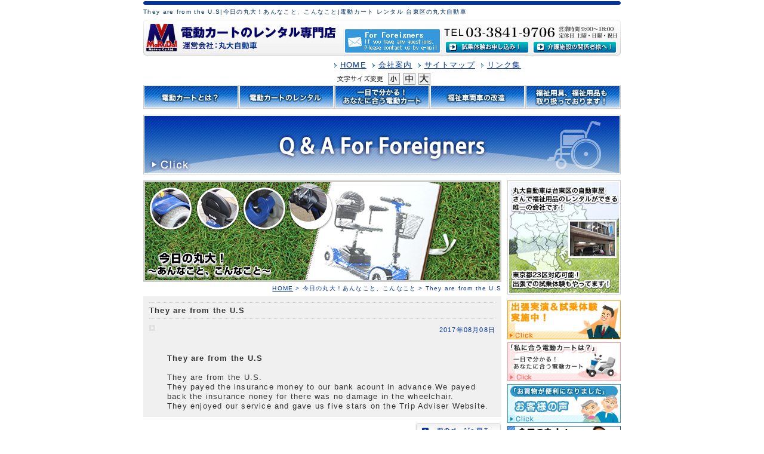

--- FILE ---
content_type: text/html;charset=Shift_JIS
request_url: http://marudai-fukushi.com/flow_gallery/gallery-2687-83153.html
body_size: 13168
content:
<!DOCTYPE html PUBLIC "-//W3C//DTD XHTML 1.0 Transitional//EN" "http://www.w3.org/TR/xhtml1/DTD/xhtml1-transitional.dtd">
<html xmlns="http://www.w3.org/1999/xhtml"><!-- InstanceBegin template="/Templates/index.dwt" codeOutsideHTMLIsLocked="false" -->
<head>

	<meta http-equiv="Content-Type" content="text/html; charset=Shift_JIS" />
	<meta http-equiv="Content-Language" content="ja" />
	<meta http-equiv="Content-Script-Type" content="text/javascript" />
	<meta http-equiv="Content-Style-Type" content="text/css" />
	
	<!-- InstanceBeginEditable name="doctitle" -->
	<title>They are from the U.S|今日の丸大！あんなこと、こんなこと|電動カート レンタル 台東区の丸大自動車</title>
	<meta name="Description" content=" 東京都、台東区の電動カート(電動カート)レンタル専門店の丸大自動車です。電動カート レンタル、電動 カート レンタル、電動 カート 貸し 出しの他にも福祉 車両 車の改造などもやっております。電動カートのレンタルなら当社へお任せ下さい。" />
	<meta name="Keywords" content="電動カート レンタル,電動カート レンタル,福祉車両車 改造,東京都,台東区,電動カートレンタル専門店の丸大自動車" />
	<!-- InstanceEndEditable -->
	
	<meta name="robots" content="noydir" />
	<meta name="robots" content="noodp" />
	<meta name="robots" content="index,follow" />
	<link rel="stylesheet" type="text/css" media="all" href="../common/css/import.css" />
	<link href="http://netdna.bootstrapcdn.com/font-awesome/4.7.0/css/font-awesome.min.css" rel="stylesheet">
	<script type="text/javascript" src="../common/js/fontsize.js"></script>
	<!-- InstanceParam name="class" type="text" value="other" -->
	
</head>

<body>
	<div id="container" class="other">
		
		<!--[div#headerここから]-->
		<div id="header">
			<!-- InstanceBeginEditable name="h1ここから" -->
		  	<h1>They are from the U.S|今日の丸大！あんなこと、こんなこと|電動カート レンタル 台東区の丸大自動車</h1>
			<!-- InstanceEndEditable -->
			
			<div id="header_Box">
				<h2><a href="http://www.marudai-fukushi.com/">電動カート・電動車椅子のレンタル専門店、丸大自動車</a></h2>
                <p class="foreigner"><a href="http://www.marudai-fukushi.com/cathand/otoiawase.php?serial=11006"><img src="../images/h2_back_btn03.jpg" alt="For Foreigners" /></a></p>
				<ul>
					<li class="menu01"><a href="../cathand/otoiawase.php?serial=03398">試乗体験お申し込み！</a></li>
					<li class="menu02"><a href="../cathand/otoiawase.php?serial=03387">介護施設の関係者様へ！</a></li>
				</ul>
				<p class="tel">tel:03-3841-9706&nbsp;営業時間&nbsp;9:00～18:00&nbsp;定休日&nbsp;土曜・日曜・祝日</p>
			</div>
			
			<div id="gloval">
				<ul class="gloval">
					<li><a href="http://www.marudai-fukushi.com/">HOME</a></li>
					<li><a href="../company.html">会社案内</a></li>
					<li><a href="../sitemap.html">サイトマップ</a></li>
					<li><a href="../link.html">リンク集</a></li>
				</ul>
				<ul class="font-size">
					<li class="title">文字サイズ変更</li>
					<li><a href="javascript:smaller();">小</a></li>
	    			<li><a href="javascript:normal();">中</a></li>
	    			<li><a href="javascript:larger();">大</a></li>
				</ul>
			</div>
			
			<div id="gloval_Nav">
				<ul>
					<li class="menu01"><a href="../aboutcar.html">電動カートとは？</a></li>
					<li class="menu02"><a href="../rental.html">電動カートのレンタル</a></li>
					<li class="menu03"><a href="../cathand_car/list.php">一目で分かる！あなたに合う電動カート</a></li>
					<li class="menu04"><a href="../remodeling.html">福祉車両車の改造</a></li>
					<li class="menu05"><a href="../item.html">福祉用具、福祉用品も取り扱っております！</a></li>
				</ul>
			</div>
			
		</div>
		<!--[div#headerここから]-->
        
        <!-- InstanceBeginEditable name="faq_bannerここから" -->
        <div id="faq_banner"><a href="../faq2.html"><img src="../images/index/banner01.jpg" alt="Q&A For Foreigners" /></a></div>
		<!-- InstanceEndEditable -->
			
		<!--[div#wrapperここから]-->
		<div id="wrapper">
		<!-- InstanceBeginEditable name="wrapperここから" -->
		
		<div id="main" class="today">
			<p class="top_img"><img src="../images/today/topimg.jpg" border="0" alt="今日の丸大！あんなこと、こんなこと" /></p>
			<div id="clumbs"><a href="../index.html">HOME</a>&nbsp;&gt;&nbsp;今日の丸大！あんなこと、こんなこと&nbsp;&gt;&nbsp;They are from the U.S</div>
			
			<div id="flowgallery04_detail">
			<div class="galleryDetail">
	<div class="title">
		<h2>They are from the U.S</h2>
	</div>
			<div class="main">
							<div class="image">
					<a href="http://www.emono1.jp/img/o0249@o-kuruma.com/20180802181449_image_82.jpg" rel="lightbox" target="_blank">
						<img src="http://www.emono1.jp/img/o0249@o-kuruma.com/20180802181449_image_82.jpg" alt="" />
					</a>
				</div>
										<div class="comment">
					<p>					<span>2017年08月08日</span><br />
<br />
<b>They are from the U.S</b><br />
<br />
They are from the U.S.<br />
They payed the insurance money to our bank acount in advance.We payed back the insurance noney for there was no damage in the wheelchair.<br />
They enjoyed our service and gave us five stars on the Trip Adviser Website.					</p>				</div>
						
		</div>
		
	<div class="DetailList">
			</div>
</div>
			</div>
            
			<p id="back"><a href='javascript:history.back();' class="all02">前のページに戻る</a></p>
			<!-- #BeginLibraryItem "/Library/cate_under.lbi" --><div id="cate_under">
				<h3>レンタルのお申し込み、ご相談、試乗体験のお申し込みはこちら</h3>
				<div>
					<p>電動カートのこと、いろいろ分かりましたか？
丸大自動車では電動カートのご説明を下の各ページで詳しく掲載しております。ご覧下さいね。</p>
					<ul>
						<li><a href="../aboutcar.html">&gt;&gt;電動カートとは？</a></li>
						<li><a href="../rental.html">&gt;&gt;電動カートのレンタル</a></li>
						<li><a href="../cathand_car/list.php">&gt;&gt;一目で分かる！あなたに合う電動カート</a></li>
						<li><a href="../cathand/otoiawase.php?serial=03398">&gt;&gt;電動カート、レンタルのお申し込み、ご相談</a></li>
					</ul>
					<span>
						<a href="../voice.html"><img src="../images/side_menu04.jpg" border="0" alt="お客様の声" /></a>
						<a href="../cathand/otoiawase.php?serial=03398"><img src="../images/aboutcar/banner03.jpg" border="0" alt="レンタルのお申し込み・ご相談" /></a>
					</span>
				</div>
			</div><!-- #EndLibraryItem --></div><!-- #BeginLibraryItem "/Library/side.lbi" --><div id="side">
			<p><a href="../company.html"><img src="../images/side_area_map.jpg" border="0" alt="東京都23区対応可能！出張での試乗体験もやってます！" /></a></p>

			<ul id="cate01">
				<li class="menu01"><a href="../cathand/otoiawase.php?serial=03398">出張実演&amp;試乗体験実施中！</a></li>
				<li class="menu03"><a href="../cathand_car/list.php">一目で分かる！あなたに合う電動カート</a></li>
				<li class="menu04"><a href="../voice.html">お客様の声</a></li>
				<li class="menu08"><a href="gallery_list-2687.html">今日の丸大！あんなこと、こんなこと</a></li>
				<li class="menu09"><a href="gallery_list-2692.html">お客様からのお便り</a></li>
				<li class="menu05"><a href="../cathand/otoiawase.php?serial=03398">電動カートのレンタルのお申し込み</a></li>
			</ul>
			
			<h3>インフォメーション</h3>
			<ul id="cate02">
				<li><a href="../faq.html">よくあるご質問</a></li>
				<li><a href="../company.html">会社案内</a></li>
				<li><a href="../cathand/otoiawase.php?serial=03399">お問い合わせ</a></li>
				<li><a href="../sitemap.html">サイトマップ</a></li>
				<li><a href="../link.html">リンク集</a></li>
				<li><a href="../privacy.html">個人情報保護</a></li>
				<li><a href="../about.html">当サイトについて</a></li>
				<li><a href="../record.html">更新履歴</a></li>
			</ul>
			
			<ul id="cate01">
				<li class="menu07"><a href="../car.html">特選中古車情報はこちら</a></li>
				<li class="menu02">東京都知事認可</li>
			
			</ul>
			
		</div><!-- #EndLibraryItem --><!-- InstanceEndEditable -->
		</div>
		<!--[div#wrapperここから]-->
		
		<!--[div#footerここから]-->
		<div id="footer">
			
			<div id="footer_top">
				<div id="Left">
					<table>
					<tr>	
						<td><a href="../car.html"><img src="../images/footer_menu01.jpg" border="0" alt="丸大自動車社長おすすめ！特選中古自動車" /></a></td>
						<td><a href="../item.html"><img src="../images/footer_menu02.jpg" border="0" alt="福祉用具、福祉用品も取り扱ってます" /></a></td>
					</tr>
					<tr>	
						<td><a href="../cathand/otoiawase.php?serial=03387"><img src="../images/footer_menu03.jpg" border="0" alt="介護施設の関係者様へ" /></a></td>
						<td><a href="http://ameblo.jp/marudai-car/" target="_blank"><img src="../images/footer_menu04.jpg" border="0" alt="営業部長ＬＯＴＴＡの食いしん坊日記" /></a></td>
					</tr>
					</table>
					
					<div class="otoiawase_bottom">
                    <p><img src="../images/otoiawase.jpg" alt="丸大自動車へのお問い合わせはこちら！" border="0" usemap="#Map" />
                      <map name="Map" id="Map">
                        <area shape="rect" coords="8,78,307,126" href="../cathand/otoiawase.php?serial=03399" />
                      </map>
                    </p>
                    <p class="otoiawase_bottom_bt"><a href="http://www.marudai-fukushi.com/cathand/otoiawase.php?serial=11006"><img src="../images/h2_back_btn03.jpg" alt="For Foreigners" /></a></p>
                    </div>
				</div>
				<div id="Right">
					<h3>株式会社&nbsp;丸大自動車</h3>
					<ul>
						<li>東京都台東区寿 3-9-3(事業所) </li>
						<li>東京都台東区寿 3-8-5(店舗)</li>
						<li>【TEL】03-3841-9706</li>
						<li>【FAX】03-3842-6790</li>
						<li>【Mail】<a href="../cathand/otoiawase.php?serial=03399">&#x69;&#x6e;&#x66;&#x6f;&#x40;&#x6d;&#x61;&#x72;&#x75;&#x64;&#x61;&#x69;&#x2d;&#x66;&#x75;&#x6b;&#x75;&#x73;&#x68;&#x69;&#x2e;&#x63;&#x6f;&#x6d;</a></li>
					</ul>
					<p><img src="../images/shop_map.jpg" border="0" alt="" /></p>
					<ul>
						<li class="menu01"><a href="../company.html">会社案内</a></li>
						<li class="menu02"><a href="../company.html#cate03">アクセスマップ</a></li>
					</ul>
					
					
				</div>
			</div>
		
			<p class="up"><a href="#container">このページのTOPへ戻る</a></p>
			
			<address>&copy; <script type="text/javascript">
			var startYear = 2008;thisDate = new Date();thisYear = thisDate.getFullYear();if(startYear!=thisYear)
			{document.write(startYear+"-"+thisYear);}else{document.write(startYear);}</script>
			株式会社 丸大自動車.</address>
				
			<ul class="footer_Link">
				<li>｜<a href="http://www.marudai-fukushi.com/">HOME</a>｜</li>
				<li><a href="../aboutcar.html">電動カートとは？</a>｜</li>
				<li><a href="../rental.html">電動カートのレンタル</a>｜</li>
				<li>一目でわかる！あなたに合う電動カート（<a href="../cathand_type01/list.php">一軒屋の方</a>、<a href="../cathand_type02/list.php">マンション：駐車スペースアリの方</a>、<a href="../cathand_type03/list.php">マンション：駐車スペースナシの方</a> ）｜</li>
				<li><a href="../remodeling.html">福祉車両車の改造</a>｜</li>
				<li><a href="../item.html">福祉用具、福祉用品も取り扱っております！</a>｜</li>
				<li><a href="../cathand/otoiawase.php?serial=03387">介護施設の関係者様へ</a>｜</li>
				<li><a href="../car.html">特選中古自動車</a>｜</li>
				<li><a href="gallery_list-2687.html">今日の丸大！あんなこと、こんなこと</a>｜</li>
				<li><a href="gallery_list-2692.html">お客様からのお便り</a>｜</li>
				<li><a href="../faq.html">よくあるご質問</a>｜</li>
				<li><a href="../voice.html">お客様の声</a>｜</li>
				<li><a href="../cathand/otoiawase.php?serial=03398">レンタルのお申し込み・ご相談</a>｜</li>
				<li><a href="../company.html">会社案内</a>｜</li>
				<li><a href="../cathand/otoiawase.php?serial=03399">お問い合わせ</a>｜</li>
				<li><a href="../sitemap.html">サイトマップ</a>｜</li>
				<li><a href="../link.html">リンク集</a>｜</li>
				<li><a href="../privacy.html">個人情報保護</a>｜</li>
				<li><a href="../about.html">当サイトについて</a>｜</li>
				<li><a href="../about.html#toku_shou">特定商取引について</a>｜</li>
				<li><a href="../record.html">更新履歴</a>｜</li>
			</ul>
			
			<div id="footer_under">
				<!--ポータルバナーここからです-->
<div id="portal_banner">
			<img src="http://www.emono.jp/cat_img/201/a.gif" alt="板金塗装 大阪" width="88" />
			<img src="http://www.emono.jp/cat_img/205/a.gif" alt="板金塗装 東京" width="88" />
			<img src="http://www.emono.jp/cat_img/001/a.gif" alt="SEO対策 大阪" width="88" />
</div>
<!--ポータルバナーここまでです-->
			</div>
			
			<br class="clear" />
			
		</div>
		<!--[div#footerここまで]-->
		
	</div>
<!--[アクセス解析ここから]-->
	<div id="accesslog">
	<!-- InstanceBeginEditable name="acc" -->
	<!--猫2車用-->
	<script type="text/javascript" src="http://www.o-kuruma.com/analytics/analytics.php?shop=426"></script>
	<script type="text/javascript">acc_analisis('They are from the U.S|今日の丸大！あんなこと、こんなこと');</script>
	<!--猫2車用終わり-->
	<!-- InstanceEndEditable -->
	</div>
<!--[アクセス解析ここまで]-->
</body>
<!-- InstanceEnd --></html>

--- FILE ---
content_type: text/html
request_url: http://www.o-kuruma.com/analytics/analytics.php?shop=426
body_size: 3074
content:
/*
 * アクセス解析JS
 * --------------------------------------------------------------
 * 作成日：2006/??/??
 * 作成者：Netten
 * 
 * --------------------------------------------------------------
 * 説明
 * アクセス解析用のJavaScript
 * PHP部分とJavaScript部分の分離が出来ていない欠点があります。
 * 
 * --------------------------------------------------------------
 * 更新履歴
 * 2006/05/19	猫の手 おくるまバージョン用に修正
 *
 */

//■コンバーション用関数の実行
acc_ses_regist();

/**
 * ■解析スクリプト
 * ※この関数を実行した場所に見えないimgオブジェクトを出力します。
 * ※body閉じタグ直上等で実行下さい。
 * @param	string	title	アクセス解析画面に表示される名称。ページ毎に分ける必要があります。
 * @return	void
 */
function acc_analisis( title )
{
	var temp;
	var ref;
	ref =	window.document.referrer.replace(/&/g,"::");
	temp = encodeURL( title );
	document.write("<img width=0 height=0 ");
	document.write("src='http://www.o-kuruma.com/analytics/ana.php?");
	document.write("referrer="+ref+"&");
	document.write("shop=426&");
	document.write("title="+temp+"'>");
}
/**
 * ■コンバーション解析用タグの出力
 * ※この関数を実行した場所に見えないimgオブジェクトを出力します。
 * ※body閉じタグ直上等で実行下さい。
 * @return	void
 */
function acc_ses_regist()
{
	var ref;
	ref = window.document.referrer;
	ref = ref.replace(/&/g,"::");
	document.write("<img width=0 height=0 ");
	document.write("src='http://www.o-kuruma.com/analytics/acc_ses_regist.php?");
	document.write("referrer="+ref+"&");
	document.write("shop=426&");
	document.write("mode='>");
}

/**
 * ■エンコード関数
 * @param	string	str	エンコード対象となる文字列
 * @return	string	エンコードされた文字列
 */
function encodeURL(str)
{
	var character = '';
	var unicode = '';
	var string = '';
	var i = 0;

	for (i = 0; i < str.length; i++) {
		character = str.charAt(i);
		unicode = str.charCodeAt(i);

		if (character == ' ') {
			string += '+';
		} else {
			if (unicode == 0x2a || unicode == 0x2d || unicode == 0x2e || unicode == 0x5f || ((unicode >= 0x30) && (unicode <= 0x39)) || ((unicode >= 0x41) && (unicode <= 0x5a)) || ((unicode >= 0x61) && (unicode <= 0x7a))) {
				string = string + character;
			} else {
				if ((unicode >= 0x0) && (unicode <= 0x7f)) {
					character = '0' + unicode.toString(16);
					string += '%' + character.substr(character.length - 2);
				} else if (unicode > 0x1fffff) {
					string += '%' + (oxf0 + ((unicode & 0x1c0000) >> 18)).toString(16);
					string += '%' + (0x80 + ((unicode & 0x3f000) >> 12)).toString(16);
					string += '%' + (0x80 + ((unicode & 0xfc0) >> 6)).toString(16);
					string += '%' + (0x80 + (unicode & 0x3f)).toString(16);
				} else if (unicode > 0x7ff) {
					string += '%' + (0xe0 + ((unicode & 0xf000) >> 12)).toString(16);
					string += '%' + (0x80 + ((unicode & 0xfc0) >> 6)).toString(16);
					string += '%' + (0x80 + (unicode & 0x3f)).toString(16);
				} else {
					string += '%' + (0xc0 + ((unicode & 0x7c0) >> 6)).toString(16);
					string += '%' + (0x80 + (unicode & 0x3f)).toString(16);
				}
			}
		}
	}

	return string;
}



--- FILE ---
content_type: text/css
request_url: http://marudai-fukushi.com/common/css/base.css
body_size: 74346
content:
@charset "Shift_JIS";
/* 制作者情報 */
/* ブラウザ初期化スタイル */
/* 共通部分のスタイル */
/* 各ページ個別のスタイル */

/*--------------------------------------------------------------------
guideline : ver1.07
since : 2008/11/11
writer : 
last_editday : 2012/06/15
last_editor : 有村 悠樹
--------------------------------------------------------------------*/


/*--------------------------------------------------------------------
common
cssの初期化
--------------------------------------------------------------------*/


* {
	font-family: "ＭＳ Ｐゴシック", "Osaka", "ヒラギノ角ゴ Pro W3", sans-serif;
	margin: 0;
	padding: 0;
}

html, body {
	font-family: "ＭＳ Ｐゴシック", "Osaka", "ヒラギノ角ゴ Pro W3", sans-serif;
	margin: 0;
	padding: 0;
	font-size: 100%;
}


h1, h2, h3, h4, h5, h6, address, div, blockquote, p, pre, ul, ol, li, dl, dt, dd, hr {
	font-family: "ＭＳ Ｐゴシック", "Osaka", "ヒラギノ角ゴ Pro W3", sans-serif;
	margin: 0;
	padding: 0;
	border: 0;
	font-style: normal;
	font-weight: normal;
	font-size: 100%;
}

table, caption, th, td {
	font-family: "ＭＳ Ｐゴシック", "Osaka", "ヒラギノ角ゴ Pro W3", sans-serif;
	margin: 0;
	padding: 0;
	border: 0;
	font-style: normal;
	font-weight: normal;
	font-size: 100%;
}

span, em, strong, dfn, code, samp, kbd, var, cite, abbr, acronym, sub,
sup, q, br, ins, del, a, img, object, iframe {
	font-family: "ＭＳ Ｐゴシック", "Osaka", "ヒラギノ角ゴ Pro W3", sans-serif;
	margin: 0;
	padding: 0;
	border: 0;
	font-style: normal;
	font-weight: inherit;
	font-size: 100%;
}
			
		
/*--------------------------------------------------------------------
共通テンプレート
--------------------------------------------------------------------*/

body{font-size:small; color:#333; line-height:1.3em; letter-spacing:1.2px;}

a{color:#003399; text-decoration:underline; outline:0;}
a:hover{
	color:#0958FF; text-decoration:none;
	background: rgba(255,255,255,0.5);
}

li{list-style-type:none;}

br.clear{clear:both;}

div#accesslog{
	display:none;}

/*--[ここから大枠]▼▼▼▼-------------------------*/

div#container{
	width:800px;
	margin-top:2px;
	margin-left:auto;
	margin-right:auto;
	background:url(../../images/h1_back.gif) no-repeat left top;
	padding-top:10px;}
	
div#header{
	width:800px;}
	
div#wrapper{
	width:800px;
	padding-top:10px;
	clear:both;}

div#side{
	width:190px;
	padding-left:10px;
	float:right;}
	
div.other div#main{
	width:600px;
	float:left;}
	
div#footer{
	width:800px;
	clear:both;}
	
/*--[ここまで大枠]▲▲▲▲-------------------------*/

/*--[ここからテンプレート]▼▼▼▼-------------------------*/

h1{
	color:#036;
	font-size:10px;
	letter-spacing:1.3px;
	margin-bottom:5px;}

div#header div#header_Box{
	background:url(../../images/h2_back.jpg) no-repeat;
	width:800px;
	height:60px;
	position:relative;}

div#header_Box h2 ,div#header_Box ul ,div#header_Box p.tel{
	float:left;
	text-indent:-9999px;}
	
div#header_Box h2,div#header_Box h2 a{
	width:280px;
	height:60px;
	display:block;}

/*[------div#header_Box-----]--*/
	
div#header_Box ul{
	/*width:300px;*/}

div#header_Box ul li{
	/*float:left;
	width:144px;
	height:24px;
	margin-top:34px;*/}
	
div#header_Box ul li a{
	display:block;
	width:144px;
	height:24px;}

div#header_Box ul li.menu01{
	background:url(../../images/h2_back_btn01.gif) no-repeat;
	position:absolute;
	top:35px;
	right:152px;
	}
	
div#header_Box ul li.menu02{
	background:url(../../images/h2_back_btn02.gif) no-repeat;
	position:absolute;
	top:35px;
	right:5px;
	}
	
div#header_Box p.foreigner {
	position:absolute;
	top:13px;
	right:300px;
}

/*[------div#gloval------]--*/
	
div#gloval{
	width:480px;
	padding-left:320px;
	margin-top:5px;}

div#gloval ul{
	float:left;}

div#gloval ul{
	float:left;}
	
div#gloval ul li{
	float:left;
	margin-bottom:5px;}

div#gloval ul.gloval li{
	background:url(../../images/nav.gif) no-repeat left center;
	padding-left:10px;
	margin-right:10px;
	margin-top:3px;}
	
div#gloval ul.font-size{
	background:url(../../images/font-size.gif) no-repeat;
	width:156px;
	height:20px;
	text-indent:-9999px;
	margin-left:5px;}
	
div#gloval ul.font-size li{
	float:left;}
	
div#gloval ul.font-size li.title{
	width:80px;}
	
div#gloval ul.font-size li a{
	width:20px;
	height:20px;
	display:block;
	margin-left:5px;}

/*[------div#gloval_Nav------]--*/	
	
div#gloval_Nav{
	clear:both;
	width:800px;}
	
/*[----■■■ハック。IE7のみ反映■■■-----]--*/
	
*:first-child+html div#gloval_Nav{
	margin-top:5px;}

div#gloval_Nav li{
	float:left;
	width:160px;
	height:40px;
	text-indent:-9999px;}
	
div#gloval_Nav li a{
	display:block;
	width:160px;
	height:40px;}
	
div#gloval_Nav li.menu01{
	background:url(../../images/gloval_Nav01.jpg) no-repeat;}
	
div#gloval_Nav li.menu02{
	background:url(../../images/gloval_Nav02.jpg) no-repeat;}
	
div#gloval_Nav li.menu03{
	background:url(../../images/gloval_Nav03.jpg) no-repeat;}
	
div#gloval_Nav li.menu04{
	background:url(../../images/gloval_Nav04.jpg) no-repeat;}
	
div#gloval_Nav li.menu05{
	background:url(../../images/gloval_Nav05.jpg) no-repeat;}
	
	
/*[------div#faq_banner------]--*/
div#faq_banner{
	clear:both;
	width:800px;
	margin:10px 0 0 0;
}

div#faq_banner a:hover{
	filter:alpha(opacity=80);
    -moz-opacity: 0.8;
    opacity: 0.8;
}


/*[------div#footer------]--*/

div#footer p.up{
	background:url(../../images/pagetop.jpg) no-repeat;
	width:144px;
	height:28px;
	text-indent:-9999px;
	margin-left:656px;
	margin-top:10px;}
	
div#footer p.up a{
	width:144px;
	height:28px;
	display:block;}
	
div#footer address{
	background:url(../../images/h1_back.gif) no-repeat left bottom;
	padding-bottom:8px;
	color:#036;
	text-align:center;}

/*[------div#footer_top------]--*/	

div#footer_top{
	border:1px solid #CCC;
	width:798px;
	overflow:hidden;
	margin-top:5px;
	padding:10px 0;
}
	
div#footer_top div#Left{
	float:left;
	width:600px;}
	
div#footer_top div#Left table{
	width:580px;
	margin:0 0 8px 3px;}

div#footer_top div#Left table td{
	padding:0 2px 2px 2px;}
	
div.otoiawase_bottom {
	clear:both;
	position:relative;
}

p.otoiawase_bottom_bt {
	position:absolute;
	top:75px;
	right:25px;
}
	
div#footer_top div#Right{
	float:right;
	width:192px;
	padding-left:6px;
	padding-top:10px;}
	
div#footer_top div#Right h3{
	background:url(../../images/shop_name.jpg) no-repeat;
	width:143px;
	height:26px;
	text-indent:-9999px;}
	
div#footer_top div#Right ul{
	margin:5px 0 5px 5px;}

div#footer_top div#Right ul li{
	font-size:x-small;
	line-height:1.4em;}
	
div#footer_top div#Right img{
	border:2px solid #999;
	margin:10px 0;}
	
div#footer_top div#Right ul li.menu01 , div#footer_top div#Right ul li.menu02{
	height:12px;
	text-indent:-9999px;
	margin-bottom:3px;
	margin-left:70px;}
	
div#footer_top div#Right ul li.menu01 a, div#footer_top div#Right ul li.menu02 a{
	height:12px;
	display:block;}
	
div#footer_top div#Right ul li.menu01{
	background:url(../../images/shop_map_link01.jpg) no-repeat;
	width:63px;
	margin-top:5px;}
	
div#footer_top div#Right ul li.menu02{
	background:url(../../images/shop_map_link02.jpg) no-repeat;
	width:112px;
	margin-top:5px;}
	
/*[------ul.footer_Link------]--*/		

div#footer ul.footer_Link{
	width:790px;
	background:#F0F0F0;
	clear:both;
	padding:5px;}
	
div#footer ul.footer_Link li{
	display:inline;
	margin-right:5px;
	font-size:10px;}

div#footer_under{
	clear:both;
	margin-top:5px;}
	
div#footer_under div#Left{
	float:left;}
	
div#footer_under div#Left span{}
	
div#footer_under div#portal_banner{
	float:right;}
	

/*--[ここまでテンプレート]]▲▲▲▲-------------------------*/


/*--[ここからdiv.other、(1)サイド、(2)メイン]▼▼▼▼-------------------------*/

div.other div#side p img{
	width:190px;
	height:191px;}
	
div.other div#side ul#cate01{
	margin-top:10px;}
	
div.other div#side ul#cate01 li ,div.other div#side h3{
	text-indent:-9999px;
	width:190px;}

div.other div#side ul#cate01 li.menu01 , div.other div#side ul#cate01 li.menu02,
div.other div#side ul#cate01 li.menu03 , div.other div#side ul#cate01 li.menu04,
div.other div#side ul#cate01 li.menu06,	div.other div#side ul#cate01 li.menu08,
div.other div#side ul#cate01 li.menu09,
div.other div#side ul#cate01 li.menu01 a , div.other div#side ul#cate01 li.menu02 a,
div.other div#side ul#cate01 li.menu03 a , div.other div#side ul#cate01 li.menu04 a,
div.other div#side ul#cate01 li.menu06 a,	div.other div#side ul#cate01 li.menu08 a,
div.other div#side ul#cate01 li.menu09 a{
	height:65px;}
	
div.other div#side ul#cate01 li.menu05,div.other div#side ul#cate01 li.menu05 a{
	height:125px;}
	
div.other div#side ul#cate01 li.menu07,div.other div#side ul#cate01 li.menu07 a{
	height:100px;}
	
div.other div#side ul#cate01 li.menu01{
	background:url(../../images/side_menu01.jpg) no-repeat;}
	
div.other div#side ul#cate01 li.menu02{
	background:url(../../images/side_menu02.jpg) no-repeat;}

div.other div#side ul#cate01 li.menu03{
	background:url(../../images/side_menu03.jpg) no-repeat;}
	
div.other div#side ul#cate01 li.menu04{
	background:url(../../images/side_menu04.jpg) no-repeat;}
	
div.other div#side ul#cate01 li.menu05{
	background:url(../../images/side_menu05.jpg) no-repeat;}
	
div.other div#side ul#cate01 li.menu06{
	background:url(../../images/side_menu06.jpg) no-repeat;}
	
div.other div#side ul#cate01 li.menu07{
	background:url(../../images/side_menu07.jpg) no-repeat;}
	
div.other div#side ul#cate01 li.menu08{
	background:url(../../images/side_menu08.jpg) no-repeat;}
	
div.other div#side ul#cate01 li.menu08 a:hover{
	background:url(../../images/side_menu08_on.jpg) no-repeat;}

div.other div#side ul#cate01 li.menu09{
	background:url(../../images/side_menu09.png) no-repeat;}

div.other div#side ul#cate01 li.menu09 a:hover{
	 background: rgba(255,255,255,0.5);
}

div.other div#side ul#cate01 li{
	margin-bottom:5px;}

div.other div#side ul#cate01 li a{
	display:block;
	width:190px;}
	
div.other div#side h3{
	background:url(../../images/side_cate01_head.jpg) no-repeat;
	height:30px;}
	
div.other div#side ul#cate02{
	width:188px;
	border:1px solid #CCC;
	padding:5px 0;}
	
div.other div#side ul#cate02 li{
	line-height:1.6em;
	padding:0 10px 0 20px;
	width:158px;
	border-bottom:1px dotted #CCC;
	background:url(../../images/nav01.gif) no-repeat left center;}
	
/*[------div#clumbs-----]--*/

div#clumbs{
	width:100%;
	text-align:right;
	font-size:x-small;
	color:#039;
	margin-bottom:5px;}
	
div#clumbs a{
	color:#039;}

/*[------div#main p.top_img-----]--*/

div#main p.top_img{
	width:594px;
	height:164px;
	border:3px solid #CCC;
	margin-bottom:3px;}

div.other div#main h3{
	width:600px;
	height:36px;
	text-indent:-9999px;
	margin:0 0 10px 0;
	clear:both;}

/*--[ここからindex.html]▼▼▼▼-------------------------*/

div.index div#holiday{
	width:100%;
	padding:24px 14px 19px 14px;
	border:1px solid #C00;
	box-sizing:border-box;
	text-align:center;
	margin-top:15px;
}
div.index div#holiday h3{
	font-family:"メイリオ", "ＭＳ Ｐゴシック", "Osaka", "ヒラギノ角ゴ Pro W3", sans-serif;
	font-size:30px;
	font-weight:bold;
	color:#C00;
	margin-bottom:20px;
}
div.index div#holiday p{
	font-family:"メイリオ", "ＭＳ Ｐゴシック", "Osaka", "ヒラギノ角ゴ Pro W3", sans-serif;
	font-size:25px;
	font-weight:bold;
	color:#C00;
}

/*[------div#cate01--【index】---]--*/

/*div.index div#cate01 dl.top_img{
	width:544px;
	height:194px;
	float:left;
	border:3px solid #CCC;
	overflow:hidden;}
	
div.index div#cate01 dl.top_img dt{
	width:202px;
	height:194px;
	float:left;}
	
div.index div#cate01 dl.top_img dt img{
	height:97px;}*/

/*ハック。IE6、IE7のみ反映-------------*/

* html body div.index div#cate01 dl.top_img dt a.menu02 img{
	margin-top:-3px;}
	
div.index div#cate01 dl.top_img dt a{
	width:202px;
	height:97px;
	display:block;}
	
div.index div#cate01 dl.top_img dd{
	width:342px;
	height:194px;
	float:right;
	background:url(../../images/index/default.jpg) no-repeat;}

div.index div#cate01 p.access_map{
	width:240px;
	height:200px;
	float:left;
	margin-left:10px;
	margin-bottom:5px;}
	
div.index div#cate01 ul.index01{
	clear:both;
	background:#E5E5E5;
	height:71px;
	width:790px;
	padding:5px 0 0 10px;
	margin-bottom:10px;}
	
div.index div#cate01 ul.index01 li{
	width:190px;
	height:65px;
	text-indent:-9999px;
	float:left;
	margin-right:6px;}

div.index div#cate01 ul.index01 li a{
	width:190px;
	height:65px;
	display:block;}
	
div.index div#cate01 ul.index01 li.menu01{
	background:url(../../images/side_menu03.jpg) no-repeat;}
	
div.index div#cate01 ul.index01 li.menu02{
	background:url(../../images/side_menu04.jpg) no-repeat;}
	
div.index div#cate01 ul.index01 li.menu03{
	background:url(../../images/side_menu01.jpg) no-repeat;}
	
div.index div#cate01 ul.index01 li.menu04{
	background:url(../../images/side_menu08.jpg) no-repeat;}
div.index div#cate01 ul.index01 li.menu04 a:hover{
	background:url(../../images/side_menu08_on.jpg) no-repeat;}

div.index div#cate02{
	width:800px;
	clear:both;}

/*ハック。IE6、IE7のみ反映-------------*/

* html body div.index div#cate02{
	margin-bottom:10px;}
	
/*ハック。IE7のみ反映-------------*/
	
*:first-child+html div.index div#cate02{
	margin-bottom:10px;}
	
/*[------div#cate02、div#cate03-----]--*/

div.index div#cate02 div , div.index div#cate03 div#Left{
	width:395px;
	margin-bottom:10px;
	border:1px solid #CCC;
	float:left;
	background:url(../../images/index/cate_top.gif) no-repeat center top;
	padding-top:15px;}
	
div.index div#cate03 div#Right{
	width:395px;
	margin-bottom:10px;
	border:1px solid #CCC;
	float:left;
	height:167px;}
	
/*ハック。IE6、IE7のみ反映-------------*/

* html body div.div.index div#cate03 div#Right{
	height:179px;}
	
/*---------------- 高さ固定 -----------------*/	
div.index div#cate02 div#Left,
div.index div#cate02 div#Right{
	height:190px;}
/*-------------------------------------------*/	
	
div.index div#cate02 div h3{
	height:15px;
	text-indent:-9999px;
	margin:0 0 10px 10px;}
	
div.index div#cate02 div#Left h3{
	background:url(../../images/index/h3_01.gif) no-repeat;
	width:342px;}
	
div.index div#cate02 div#Right h3{
	background:url(../../images/index/h3_02.gif) no-repeat;
	width:218px;}

div.index div#cate02 div dl,div.index div#cate03 div dl{
	overflow:hidden;}

div.index div#cate02 div dl dt , div.index div#cate02 div dl dd,
div.index div#cate03 div dl dt , div.index div#cate03 div dl dd{
	float:left;}
	
div.index div#cate02 div dl dt{
	width:120px;}
	
div.index div#cate02 div dl dd{
	width:260px;}
	
div.index div#cate03 div#message{
	width:788px;
	border:1px solid #CCC;
	padding:5px 5px 15px 5px;}
	
div.index div#cate03 div#message h3{
	background:url(../../images/index/h3_03.gif) no-repeat;
	height:30px;
	width:388px;
	text-indent:-9999px;
	margin:0 0 10px 0;}
	
div.index div#cate03 div dl dt{
	width:190px;}
	
div.index div#cate03 div dl dt img{
	border:1px solid #CCC;
	padding:1px;
	margin-left:15px;}
	
div.index div#cate03 div dl dd{
	width:580px;
	padding-left:15px;
	}
	
div.index div#cate03 div#message dl dd p{
	line-height:1.6;
	overflow:auto;}
	
div.index div#cate03 div#message dl dd p strong{
	font-weight:bold;
	color:#0EAD26;
	}
	
div.index div#cate03 div#message dl dd p span{
	font-weight:bold;
	color:#F30;
	}
	
div.index div#cate02 div dl dt img{
	width:110px;
	height:155px;
	margin-left:6px;
	margin-right:4px;}
	
div.index div#cate02 div dl dd ul{
	margin-left:20px;}

div.index div#cate02 div dl dd ul li{
	letter-spacing:1px;
	list-style-type:disc;
	line-height:1.4em;}
	
div.index div#cate02 div dl dd ul li strong{
	font-weight:bold;}
	
div.index div#cate02 div dl dd p{
	margin:5px;
	width:100%;}
	
div.index div#cate02 div#Right , div.index div#cate03 div#Right{
	margin-left:6px;}
	
div.index div#cate02 div#Left dl dd ul li a,div.index div#cate02 div#Right dl dd ul li a{
	width:168px;
	height:21px;
	display:block;
	text-indent:-9999px;}

div.index div#cate02 div#Left dl dd ul li.menu01,div.index div#cate02 div#Left dl dd ul li.menu02,
div.index div#cate02 div#Left dl dd ul li.menu03,div.index div#cate02 div#Right dl dd ul li.menu01{
	list-style-type:none;
	margin-left:70px;}

div.index div#cate02 div#Left dl dd ul li.menu01{
	background:url(../../images/index/01_li01.gif) no-repeat;
	margin-bottom:2px;}
	
div.index div#cate02 div#Left dl dd ul li.menu02{
	background:url(../../images/index/01_li02.gif) no-repeat;
	margin-bottom:2px;}

div.index div#cate02 div#Left dl dd ul li.menu03{
	background:url(../../images/index/01_li03.gif) no-repeat;
	margin-bottom:2px;}
	
div.index div#cate02 div#Right dl dd ul li.menu01{
	background:url(../../images/index/02_li01.gif) no-repeat;
	margin-bottom:30px;
	margin-top:20px;}

div.index div#cate03{
	width:800px;
	clear:both;}

/*ハック。IE6のみ反映-------------*/

* html body div.index div#cate03{
	margin-bottom:10px;}
	
/*ハック。IE7のみ反映-------------*/
	
*:first-child+html div.index div#cate03{
	margin-bottom:10px;}

/*[------div#cate01--【index01】-------------------▼▼▼------*/	
div.index div#cate01{
	overflow:hidden;
	margin-bottom:10px;}

div.index div#cate01 div#main_img{
	width:800px;
	height:230px;
	padding-top:10px;
	background:url(../../images/index/main_img.jpg) no-repeat left top;
	text-indent:-9999px;
	/*overflow:hidden;*/
}

div.index div#cate01 div#main_img a{
	width:190px;
	height:135px;
	display:block;
	position:relative;
	top:56px;
	left:500px;
	background:url(../../images/index/main_btn_off.png) no-repeat left top;}
	
div.index div#cate01 div#main_img a:hover{
	background:url(../../images/index/main_btn_on.png) no-repeat left top;}
	
div.index div#cate01 div#main_img a:active{
	background:url(../../images/index/main_btn_on.png) no-repeat left top;}
	
div.index p.bnr_price{
	background:url(../../images/index/price.jpg) no-repeat;
	width:580px;
	height:80px;
	text-indent:-9999px;
	display:block;
	margin:10px 0 ;}
	
div.index p.bnr_price a{
	width:580px;
	height:80px;
	display:block;}
	
div.index p.bnr_price a:hover{
	background:url(../../images/index/price_on.jpg) no-repeat;}
/*--[ここからsitemap.html]▼▼▼▼-------------------------*/

div.sitemap div#cate01 h3{
	background:url(../../images/sitemap/h3_01.jpg) no-repeat;}
	
div.sitemap div#cate02 h3{
	background:url(../../images/sitemap/h3_02.jpg) no-repeat;}
	
div.sitemap div#cate03 h3{
	background:url(../../images/sitemap/h3_03.jpg) no-repeat;}
	
div.sitemap div ul{
	margin:15px 0 15px 10px;
	width:95%;}
	
div.sitemap div ul li{
	background:url(../../images/sitemap/nav.jpg) no-repeat left center;
	padding-left:16px;
	line-height:2.2em;
	border-bottom:1px solid #CCC;}

/*----------------------------------------------------------*/
/*--[ここからaboutcar.html]▼▼▼▼-------------------------*/

div.aboutcar div#cate01 h3{
	background:url(../../images/aboutcar/h3_01.jpg) no-repeat;}
	
div.aboutcar div#cate02 h3{
	background:url(../../images/aboutcar/h3_02.jpg) no-repeat;}
	
div.aboutcar div#cate03 h3{
	background:url(../../images/aboutcar/h3_03.jpg) no-repeat;}

/*[------div#cate01-----]--*/

div.aboutcar div#cate01 div , div.aboutcar div#cate02 div ,
div.aboutcar div#cate03 div{
	border:1px solid #CCC;
	overflow:hidden;
	width:590px;
	padding:4px;}
	
div.aboutcar div#cate01 div img{
	width:180px;
	height:135px;
	padding:1px;
	margin-right:10px;
	border:1px solid #CCC;
	float:left;}
	
div.aboutcar div#cate01 div p{
	margin:10px;}
	
div.aboutcar div#cate01 div p strong{
	font-size:medium;
	font-weight:bold;}
	
div.aboutcar div#cate01 ul li{
	float:left;
	height:70px;
	text-indent:-9999px;
	margin-top:10px;
	margin-bottom:10px;}
	
div.aboutcar div#cate01 ul li a{
	display:block;
	height:70px;}
	
div.aboutcar div#cate01 ul li.menu01,div.aboutcar div#cate01 ul li.menu01 a{
	background:url(../../images/aboutcar/banner01.jpg) no-repeat;
	width:295px;}
	
div.aboutcar div#cate01 ul li.menu02 , div.aboutcar div#cate01 ul li.menu02 a{
	background:url(../../images/aboutcar/banner02.jpg) no-repeat;
	width:300px;}

div.aboutcar div#cate01 ul li.menu02{
	margin-left:5px;}

/*[------div#cate02-----]--*/

div.aboutcar div#cate02{
	margin-bottom:15px;}

div.aboutcar div#cate02 div ul li{
	float:left;
	width:177px;
	height:94px;
	background:url(../../images/aboutcar/h3_02_back.jpg) no-repeat;
	margin-right:6px;
	margin-bottom:10px;
	padding:5px 8px 5px 5px;
	font-size:x-small;
	overflow:auto;}

div.aboutcar div#cate02 div ul li span{
	color:#333;
	display:block;
	padding:1px 0 0 5px;
	font-weight:bold;
	font-size:small;
	margin-bottom:5px;
	margin-right:2px;}
	
div.aboutcar div#cate02 div ul li span strong{
	background:url(../../images/aboutcar/nav.jpg) no-repeat left center;
	padding:5px;
	color:#FFF;
	}

div.aboutcar div#cate02 div img{
	margin-left:240px;}
	
/*[------div#cate03-----]--*/

div.aboutcar div#cate03 div{
	margin-bottom:15px;
	margin-top:10px;
	overflow:hidden;}

div.aboutcar div#cate03 div dl{
	width:250px;
	height:200px;
	float:left;
	margin-left:10px;
	margin-top:10px;
	background:url(../../images/aboutcar/h3_03_back.jpg) no-repeat;
	padding:30px 5px 10px 25px;}

div.aboutcar div#cate03 div dl dt{
	text-align:center;}

div.aboutcar div#cate03 div dl dt img{
	height:150px;
	margin-left:-50px;}

div.aboutcar div#cate03 div dl dd{
	width:210px;}

div.index div#cate03 div#Left dl dt img{
	width:100px;
	height:75px;
	padding:1px;
	border:1px solid #CCC;
	margin-left:5px;}
	
div.index div.new {
	clear:both;
	margin:15px 0 5px 0;
}
	
div.index div.new div.new_contents {
	height:130px;
	width:797px;
	overflow-y:scroll;
	border-right:1px solid #CCC;
	border-left:1px solid #CCC;
	border-bottom:1px solid #CCC;
	padding-right:1px;
	}

div.index div.new div.new_contents dl{
	width:760px;
	margin:0 auto;
	display:block;
	clear:both;
	border-bottom:1px dotted #CCC;
	}

div.index div.new div.new_contents dl dt{
	width:120px;
	float:left;
	}

div.index div.new div.new_contents dl dt img{
	width:140px;
	display:block;
	margin:10px;}
	
div.index div.new div.new_contents dl dd{
	width:595px;
	color:#039;
	float:right;
	}
	
div.index div.new div.new_contents dl dd span{
	display:block;
	font-size:x-small;
	margin-top:15px;}




div.new_contents div.today_box {
	width:760px;
	margin:0 auto;
	display:block;
	clear:both;
	border-bottom:1px dotted #CCC;
}

div.new_contents div.today_box div.left{
	width:160px;
	float:left;
}

div.new_contents div.today_box div.left img {
	width:140px;
	display:block;
	margin:10px;
}

div.new_contents div.today_box div.right {
	width:590px;
	color:#039;
	float:right;
}

div.new_contents div.today_box div.right p.date {
	display:block;
	font-size:x-small;
	margin-top:15px;
}

div.new_contents div.today_box div.right p.title {
	display:none;
}

div.new_contents div.today_box div.right p.comment {
}

div.new_contents div.today_box div.right p.detail {
	display:none;
}


/*G4*/
div.new_contents div.flowgallery04 {
	/*width:760px;
	margin:0 auto;
	display:block;
	clear:both;
	border-bottom:1px dotted #CCC;*/
	
}


div.new_contents div.flowgallery04 .gallery{
	width:760px;
	margin:0 auto;
	display: flex;
	clear:both;
	border-bottom:1px dotted #CCC;
	
}

div.new_contents div.flowgallery04 .gallery h3{
	display: none;
}

div.new_contents div.flowgallery04 .gallery .galleryInner{
	padding: 10px;
	
}

div.new_contents div.flowgallery04 .gallery .image{
	width:160px;
}

div.new_contents div.flowgallery04 img {
	width:140px;
	display:block;
	margin:10px;
}

div.new_contents div.flowgallery04 div.comment {
	width:590px;
	color:#039;
}
.pager-upper,
.pager-lower{
	display: none;
}

.detailLink{
	text-align: right;
}




	

div.index div.new h3{
	background:url(../../images/index/side_cate01_head.jpg) no-repeat;
	width:800px;
	height:30px;
	/*padding:6px 6px 6px 319px;*/
	text-indent:-9999px;}
	
div.index div.new h3 a{
	display:block;
	width:70px;
	height:18px;}
	
div.index div.recommend	h3{
	background:url(../../images/index/osusume_title.jpg) no-repeat left top;
	width:800px;
	height:62px;
	text-indent:-9999px;
	}
	
div.index div.recommend{
	margin:15px 0;
	width:800px;
	clear:both;
	display:block;
	background:#ECFAFD;
	}
	
div.index div.recommend div.recommend_bottom{
	width:798px;
	border:1px solid #CCC;
	padding-bottom:20px;
	}	

div.index div.contents{
	width:790px;
	height:260px;
	margin-left:8px;
	display:block;
	clear:both;}
	
div.index div.recommend:after{/*clear*/
	content : "";
	display : block;
	height : 0;
	clear : both;
}

div.index div.contents:after{/*clear*/
	content : "";
	display : block;
	height : 0;
	clear : both;
}	

	
/**+html div.index div.contents{
	width:800px;
	height:100%;
	border:1px solid #CCC;
	background:#ECFAFD;
	padding:10px 0 20px 10px;
	background:#ECFAFD;
	display:block;
	clear:both;}*/
	
div.index div.contents dl{
	width:190px;
	float:left;
	display:block;
	background:#ECFAFD;
	margin:15px 0 0 5px;
}	
	
div.index div.contents dl dt{
	font-size:13px;
	color:#264082;
	font-family:"ヒラギノ角ゴ Pro W3", "Hiragino Kaku Gothic Pro", "メイリオ", Meiryo, Osaka, "ＭＳ Ｐゴシック", "MS PGothic", sans-serif;
	vertical-align:top;
}	
	
div.index div.contents dl dd p{
	padding:0 5px;
}

div.index div.contents dl dd img{
	width:170px;
	border:3px solid #647AAE;
	padding:5px;
	background:#FFF;
	margin:5px 0 10px;
}

div.detail_btn{
	width:798px;
	background:#ECFAFD;
	}

div.index div.detail_btn,div.index div.detail_btn a{
	background:url(../../images/index/osusume_detail_btn_off.jpg) no-repeat left top;
	text-indent:-9999px;
	width:525px;
	height:55px;
	display:block;
	margin:0 auto;
	}
	
div.index div.detail_btn a:hover{
	background:url(../../images/index/osusume_detail_btn_on.jpg) no-repeat left top;
	}
	
/*div.index div.contents table{
	width:780px;
	border-spacing:10px;
	display:block;
	margin-bottom:10px;
	}
	
div.index div.contents table td.title{
	font-size:13px;
	color:#264082;
	font-family:"ヒラギノ角ゴ Pro W3", "Hiragino Kaku Gothic Pro", "メイリオ", Meiryo, Osaka, "ＭＳ Ｐゴシック", "MS PGothic", sans-serif;
	vertical-align:top;
	}
	
div.index div.contents table td img{
	width:170px;
	border:3px solid #647AAE;
	padding:5px;
	background:#FFF;
	}
	
div.index div.contents table td p{
	font-size:12px;
	line-height:1.4;
	padding:0 6px;
	}
	
div.index div.recommend div.contents span{
	text-indent:-9999px;
	display:block;
	margin:0 auto;}
	
div.index div.recommend div.contents span,div.index div.recommend div.contents span a{
	display:block;
	background:url(../../images/index/osusume_detail_btn_off.jpg) no-repeat left top;
	width:525px;
	height:55px;
	}
	
div.index div.recommend div.contents span,
div.index div.recommend div.contents span a:hover{
	background:url(../../images/index/osusume_detail_btn_on.jpg) no-repeat left top;
	}*/
	
div.index div#cate01 div.movie{
	clear:both;
	margin-bottom:10px;}

div.index div#cate01 div.movie:after {/*clear*/
	content : "";
	display : block;
	height : 0;
	clear : both;
}
	
div.index div#cate01 div.movie dl{
	width:358px;
	height:208px;
	float:right;
	border:1px solid #CCC;
	}

div.index div#cate01 div.movie dl dt{
	background:url(../../images/index/movie_top.jpg) no-repeat left top;
	width:358px;
	height:47px;
	text-indent:-9999px;
	}
	
div.index div#cate01 div.movie dl dd{
	background:url(../../images/index/movie_bottom.jpg) no-repeat;
	width:358px;
	height:161px;
	padding:17px 0 0 154px;
	}

div.index div#cate01 div.movie div.test_drive{
	background:url(../../images/index/test_drive_bg.jpg) no-repeat left top;
	width:428px;
	height:208px;
	float:left;
	text-indent:-9999px;
	border:1px solid #CCC;
	}
	
div.index div#cate01 div.movie div.test_drive span a{
	background:url(../../images/index/test_drive_btn_off.jpg) no-repeat left top;
	width:230px;
	height:26px;
	text-indent:-9999px;
	display:block;
	position:relative;
	top:140px;
	left:185px;
	}
	
div.index div#cate01 div.movie div.test_drive span,
div.index div#cate01 div.movie div.test_drive span a:hover{
	background:url(../../images/index/test_drive_btn_on.jpg) no-repeat left top;
	}	
	
/*----------------------------------------------------------*/
/*--[ここからrental.html]▼▼▼▼-------------------------*/

div.rental div#cate01 h3{
	background:url(../../images/rental/h3_01.jpg) no-repeat;}
	
div.rental div#cate02 h3{
	background:url(../../images/rental/h3_02.jpg) no-repeat;}
	
div.rental div#cate03 h3{
	background:url(../../images/rental/h3_03.jpg) no-repeat;}

/*[------div#cate01-----]--*/

div.rental div#cate01 div , div.rental div#cate02 div ,
div.rental div#cate03 div , div.rental div#cate04 div{
	border:1px solid #CCC;
	overflow:hidden;
	width:590px;
	padding:4px;
	margin-bottom:15px;}
	
div.rental div#cate01 div p{
	background:url(../../images/rental/01_back.jpg) no-repeat right;
	width:363px;
	height:111px;
	margin-left:30px;
	padding:10px 160px 0 15px;}
	
div.rental div#cate01 div p strong{
	font-size:medium;
	font-weight:bold;}
	
div.rental div#cate01 div ul.top{
	background:url(../../images/rental/01_back_under01.jpg) no-repeat;
	width:576px;
	height:226px;
	margin-left:10px;
	padding-top:45px;}
	
div.rental div#cate01 div ul.bottom{
	background:url(../../images/rental/01_back_under02.jpg) no-repeat;;
	width:576px;
	height:250px;
	margin-left:10px;}
	
div.rental div#cate01 div ul.top li,div.rental div#cate01 div ul.bottom li{
	width:170px;
	height:115px;
	float:left;
	overflow:auto;
}

div.rental div#cate01 div ul.bottom{
	padding-top:80px;}

div.rental div#cate01 div ul.top li.menu01{
	padding-left:5px;
	margin-top:70px;}
	
div.rental div#cate01 div ul.top li.menu02{
	padding-left:25px;}
	
div.rental div#cate01 div ul.top li.menu03{
	padding-left:25px;
	margin-top:70px;}
	
div.rental div#cate01 div ul.bottom li.menu04{
	padding-left:5px;}
	
div.rental div#cate01 div ul.bottom li.menu05{
	padding-left:25px;
	margin-top:90px;}
	
div.rental div#cate01 div ul.bottom li.menu06{
	padding-left:25px;}

/*[------div#cate02-----]--*/

div.rental div#cate02 div{
	background:url(../../images/rental/02_back.jpg) no-repeat center;
	height:454px;}
	
div.rental div#cate02 div ul{
	float:left;}
	
div.rental div#cate02 div ul.menu01{
	padding-left:15px;
	width:175px;}
	
div.rental div#cate02 div ul li{
	height:150px;
	width:170px;
	overflow:auto;}

div.rental div#cate02 div ul li span{
	display:block;
	font-weight:bold;
	margin-bottom:10px;}
	
div.rental div#cate02 div ul li span strong{
	font-weight:bold;
	color:#FFF;
	margin-right:5px;
	}

div.rental div#cate02 div ul.menu01 li{
	margin-top:127px;}
	
div.rental div#cate02 div ul.menu02{
	padding-left:20px;
	width:170px;}
	
div.rental div#cate02 div ul.menu02 li{
	margin-left:3px;}
	
div.rental div#cate02 div ul.menu02 li.top{
	margin-top:5px;}
	
div.rental div#cate02 div ul.menu02 li.bottom{
	margin-top:130px;}
	
div.rental div#cate02 div ul.menu03{
	padding-left:30px;
	width:170px;}
	
div.rental div#cate02 div ul.menu03 li{
	margin-top:128px;
	margin-left:4px;}

/*[------div#cate03-----]--*/

div.rental div#cate03 div{}

div.rental div#cate03 div dl{
	background:url(../../images/rental/03_back.jpg) no-repeat center;
	width:379px;
	height:170px;
	margin:10px;
	padding:20px 0 0 160px;}
	
div.rental div#cate03 div dl dd{
	margin-top:40px;
	padding-right:5px;}
	
div.rental div#cate03 div dl dt , div.rental div#cate03 div dl dd strong{
	font-size:medium;
	font-weight:bold;}
	
/*[------div#cate04-----]--*/
div.rental div#cate04 div{
	/*background:url(../../images/rental/people01.gif) no-repeat left center;*/}

div.rental div#cate04 img{
	/*width:600px;
	height:80px;*/
	margin-bottom:10px;}

div.rental div#cate04 h3{
	background:url(../../images/rental/h3_04.gif) no-repeat;}
	
div.rental div#cate04 h4{
	background:url(../../images/rental/half_price_caption.jpg) no-repeat center center;
	text-indent:-9999px;
	display:block;
	width:596px;
	height:32px;
	border:1px solid #CCC;
	padding:1px;
	margin-bottom:10px;
	}
	
div.rental div#cate04 div.harf{
	width:590px;
	clear:both;
	padding-bottom:20px;}	
	
div.rental div#cate04 div.harf img{
	width:180px;
	float:left;
	border:5px solid #F1AC0A;
	padding:3px;
	margin:0 10px 0 10px;}
	
div.rental div#cate04 div.harf p.title{
	background:url(../../images/rental/half_title_bg.jpg) no-repeat left top;
	width:340px;
	height:30px;
	padding:7px 10px;
	font-size:14px;
	font-weight:bold;
	color:#333;
	margin-bottom:0;}
	
div.rental div#cate04 div.harf p{
	width:360px;
	padding-left:5px;
	margin-bottom:20px;
	float:left;
	}

/*div.rental div#cate04 ul{
	background:#CCCDFD;
	width:400px;
	padding:10px;
	margin-left:160px;}

div.rental div#cate04 p{
	background:url(../../images/rental/people02.gif) no-repeat top right #FFCC67;
	width:305px;
	padding:15px 100px 15px 15px;
	margin:10px 0 0 160px;}
	
div.rental div#cate04 p strong{
	font-size:110%;
	font-weight:bold;}

div.rental div#cate04 p span{
	display:block;
	font-size:80%;
	color:#CC0000;}
	
div.rental div#cate04 p a{
	display:block;
	text-align:right;}*/
/*----------------------------------------------------------*/
/*--[ここからseniorcar01.html、seniorcar02.html、seniorcar03.html]▼▼▼▼-------------------------*/

div.seniorcar div#cate01 h3{
	background:url(../../images/seniorcar/h3_01.jpg) no-repeat;}
	
div.seniorcar div#cate02 h3{
	background:url(../../images/seniorcar/h3_02.jpg) no-repeat;}
	
div.seniorcar div#cate03 h3{
	background:url(../../images/seniorcar/h3_03.jpg) no-repeat;}

/*[------div#cate01-----]--*/

div.seniorcar div#cate01 div , div.seniorcar div#cate02 div ,
div.seniorcar div#cate03 div{
	border:1px solid #CCC;
	overflow:hidden;
	width:590px;
	padding:4px;
	margin-bottom:15px;}
	
div.seniorcar div#cate01 div p{
	background:url(../../images/seniorcar/01_back.jpg) no-repeat left center;
	padding:20px 0 20px 230px;}
	
/*[------div#cate02-----]--*/
	
div.seniorcar div#cate02 div p{
	background:url(../../images/seniorcar/02_back.jpg) no-repeat left center;
	font-weight:bold;
	height:115px;
	padding:15px 180px 0 20px;
	margin-top:10px;
	margin-left:5px;}
	
div.seniorcar div#cate02 ul{
	margin-top:-10px;}
	
div.seniorcar div#cate02 ul li{
	height:32px;
	text-indent:-9999px;
	margin-bottom:5px;}
	
div.seniorcar div#cate02 ul li a{
	height:32px;
	display:block;}
	
div.seniorcar div#cate02 ul li.menu01 , div.seniorcar div#cate02 ul li.menu01 a{
	background:url(../../images/seniorcar/02__menu01.jpg) no-repeat;
	width:154px;}

div.seniorcar div#cate02 ul li.menu01 a:hover{
	background:url(../../images/seniorcar/02__menu01_a.jpg) no-repeat;}
	
div.seniorcar div#cate02 ul li.menu01 a.hover{
	background:url(../../images/seniorcar/02__menu01_a.jpg) no-repeat;}
	
div.seniorcar div#cate02 ul li.menu02 , div.seniorcar div#cate02 ul li.menu02 a{
	background:url(../../images/seniorcar/02__menu02.jpg) no-repeat;
	width:322px;}
	
div.seniorcar div#cate02 ul li.menu02 a:hover{
	background:url(../../images/seniorcar/02__menu02_a.jpg) no-repeat;}
	
div.seniorcar div#cate02 ul li.menu02 a.hover{
	background:url(../../images/seniorcar/02__menu02_a.jpg) no-repeat;}
	
div.seniorcar div#cate02 ul li.menu03 , div.seniorcar div#cate02 ul li.menu03 a{
	background:url(../../images/seniorcar/02__menu03.jpg) no-repeat;
	width:322px;}
	
div.seniorcar div#cate02 ul li.menu03 a:hover{
	background:url(../../images/seniorcar/02__menu03_a.jpg) no-repeat;}
	
div.seniorcar div#cate02 ul li.menu03 a.hover{
	background:url(../../images/seniorcar/02__menu03_a.jpg) no-repeat;}
	
/*[------div#cate03-----]--*/
	
div.seniorcar div#cate03 div h4{
	width:593px;
	height:28px;
	text-indent:-9999px;
	margin-bottom:10px;}

div.seniorcar div.seniorcar_in01 h4{
	background:url(../../images/seniorcar/part01_h4.jpg) no-repeat;}
	
div.seniorcar div.seniorcar_in02 h4{
	background:url(../../images/seniorcar/part02_h4.jpg) no-repeat;}

div.seniorcar div.seniorcar_in03 h4{
	background:url(../../images/seniorcar/part03_h4.jpg) no-repeat;}

div.seniorcar div#cate03 div img#top{
	width:180px;
	height:135px;
	border:1px solid #CCC;
	float:left;
	margin-right:10px;
	margin-bottom:10px;}
	
div.seniorcar div#cate03 div p.top_comment{
	width:370px;
	float:right;
	padding:10px;}
	
div.seniorcar div#cate03 div p strong{
	display:block;
	color:#933;
	margin-top:10px;
	font-size:14px;
	font-weight:bold;
	margin-bottom:20px;}
	
div.seniorcar div#cate03 div h5{
	background:url(../../images/seniorcar/osusume.jpg) no-repeat;
	width:581px;
	height:18px;
	text-indent:-9999px;
	margin:0 3px 10px 3px;
	clear:both;}
	
div.seniorcar div#cate03 div table{
	border:0;
	width:580px;
	overflow:hidden;
	background:url(../../images/seniorcar/intro_back.jpg) repeat;
	border-collapse:collapse;
	}
	
div.seniorcar div#cate03 div table tr td{
	width:290px;
	vertical-align:top;}
	
div.seniorcar div#cate03 div table tr td dl{
	widows:240px;
	margin-left:25px;
	margin-right:25px;}
	
div.seniorcar div#cate03 div table tr td dl dt{
	width:220px;
	padding:40px 9px 0 11px;
	background:url(../../images/seniorcar/intro_back_top.jpg) no-repeat left top;}
	
div.seniorcar div#cate03 div table tr td dl dt img{
	width:160px;
	height:120px;
	margin:0 30px;}
	
div.seniorcar div#cate03 div table tr td dl dd{
	background:url(../../images/seniorcar/intro_back_bottom.jpg) repeat-y center bottom;
	width:216px;
	padding:0 12px 10px 12px;}
	
div.seniorcar div#cate03 div table tr td dl dd h6{
	background:url(../../images/seniorcar/h6.jpg) repeat-x #CCC;
	width:200px;
	padding:7px 0 0 16px;
	font-weight:bold;}
	
div.seniorcar div#cate03 div table tr td dl dd p{
	width:200px;
	padding:7px 0 0 16px;
	background:url(../../images/seniorcar/table_p.jpg) no-repeat left top #CCC;}
	
div.seniorcar div#cate03 div table tr td dl dd ul{
	width:200px;
	padding:7px 0 0 16px;
	background:url(../../images/seniorcar/table_p.jpg) no-repeat left top #CCC;}
	
div.seniorcar div#cate03 div table tr td dl dd ul li{
	width:89px;
	padding-top:5px;
	padding-bottom:5px;
	padding-left:111px;
	margin-left:-10px;
	text-align:right;
	font-weight:bold;
	font-size:medium;}
	
div.seniorcar div#cate03 div table tr td dl dd ul li.rental{
	background:url(../../images/seniorcar/rental.jpg) no-repeat;}
	
div.seniorcar div#cate03 div table tr td dl dd ul li.price{
	background:url(../../images/seniorcar/price.jpg) no-repeat;}
	
/*----------------------------------------------------------*/
/*--[ここからinsurance.html]▼▼▼▼-------------------------*/

div.insurance div#cate01 h3{
	background:url(../../images/insurance/h3_01.jpg) no-repeat;}
	
div.insurance div#cate02 h3{
	background:url(../../images/insurance/h3_02.jpg) no-repeat;}
	
div.insurance div#cate03 h3{
	background:url(../../images/insurance/h3_03.jpg) no-repeat;}

/*[------div#cate01-----]--*/

div.insurance div#cate01 div , div.insurance div#cate02 div
 , div.insurance div#cate03 div{
	border:1px solid #CCC;
	overflow:hidden;
	width:590px;
	padding:4px;
	margin-bottom:15px;}

div.insurance div#cate01 div p.top , div.insurance div#cate02 div p.top{
	background:url(../../images/rental/01_back.jpg) no-repeat right;
	width:363px;
	height:106px;
	margin-left:30px;
	padding:15px 160px 0 15px;
	font-weight:bold;}
	
div.insurance div#cate01 div table{
	width:570px;
	border:1px solid #CCC;
	margin-left:8px;
	margin-top:10px;}
	
div.insurance div#cate01 div table tr th{
	width:175px;
	height:65px;
	background:url(../../images/insurance/td_back01.jpg) no-repeat;
	vertical-align:top;
	text-align:left;
	padding:5px 0 0 15px;
	font-size:11px;
	border-right:1px solid #CCC;
	border-collapse:collapse;}
	
div.insurance div#cate01 div table tr td{
	width:180px;
	padding:0px 5px 0 5px;
	border-right:1px solid #CCC;
	border-collapse:collapse;
	color:#666;
	vertical-align:top;}
	
div.insurance div#cate01 div table tr td.none , div.insurance div#cate01 div table tr th.none{
	border:0;}
	
div.insurance div#cate01 div table tr th h4{
	font-weight:bold;
	font-size:16px;
	color:#FFF;
	background:url(../../images/insurance/nav.gif) no-repeat left center;
	padding-left:15px;
	margin-bottom:2px;
	padding-top:3px;}
	
div.insurance div#cate01 div table tr th span{
	display:block;
	font-weight:bold;
	font-size:14px;}
	
div.insurance div#cate01 div table tr td p{
	margin-top:10px;}

div.insurance div#cate01 div table tr td img{
	width:150px;
	height:170px;
	margin:5px 0 0 10px;}
	
div.insurance div#cate01 div table tr td ul{
	margin-top:15px;}

div.insurance div#cate01 div table tr td ul li.top{
	background:url(../../images/insurance/paturn01.jpg) no-repeat left top;
	padding-top:25px;}
	
div.insurance div#cate01 div table tr td ul li.bottom{
	background:url(../../images/insurance/paturn02.jpg) no-repeat left top;
	padding-top:25px;}
	
div.insurance div#cate01 div table tr td ul li span{
	font-weight:bold;
	font-size:15px;
	color:#333;
	display:block;}
	
/*[------div#cate02-----]--*/
	
div.insurance div#cate02 div table{
	width:570px;
	border:1px solid #CCC;
	margin-left:8px;
	margin-top:10px;
	border-collapse:collapse;}
	
div.insurance div#cate02 div table tr th{
	width:220px;
	height:70px;
	background:url(../../images/insurance/td_back02.jpg) no-repeat #0076AB;
	border-bottom:1px solid #FFF;}
	
div.insurance div#cate02 div table tr td{
	width:340px;
	vertical-align:top;
	border-bottom:1px solid #CCC;
	padding-top:10px;
	padding-left:10px;}
	
div.insurance div#cate02 div table tr td h4{
	font-weight:bold;
	font-size:15px;
	background:url(../../images/insurance/nav.gif) no-repeat left center;
	padding-left:15px;
	margin-bottom:5px;}
	
div.insurance div#cate02 div table tr.none th , div.insurance div#cate02 div table tr.none td{
	border:0;}


/*[------div#cate03-----]--*/
	
div.insurance div#cate03 div table{
	width:570px;
	margin-left:auto;
	margin-right:auto;
	border-collapse: separate;
	text-align:center;
	border-spacing: 2px;
	margin-top:15px;
	margin-bottom:15px;
}
	
div.insurance div#cate03 div table tr th{
	width:200px;
	padding:5px 0;
	background:#4261A2;
	color:#333;
	border-bottom: solid 1px #CCC;
  	border-right: solid 1px #CCC;
  	background: #FC6;
  	text-align: center;
  	white-space: nowrap;
}
	
div.insurance div#cate03 div table tr td{
	width:180px;
	border-bottom: solid 1px #CCC;
	border-right: solid 1px #CCC;
	background: #F3F3F3;
	white-space: nowrap;
	background:#F3F3F3;
	font-family:Arial;
}
	
div.insurance div#cate03 div table tr td.part01{}

div.insurance div#cate03 div table tr td.part02{}
	
div.insurance div#cate03 div table tr.price th,
div.insurance div#cate03 div table tr.price td{
	font-weight:bold;}
	
div.insurance div#cate03 div table tr.price td{
	font-size:medium;}

div.insurance div#cate03 div p{
	width:570px;
	margin-left:auto;
	margin-right:auto;
	margin-bottom:15px;
	}
	
div.insurance div#cate03 p.cate03_print{
	background:url(../../images/insurance/print.jpg) no-repeat;
	width:570px;
	height:40px;
	text-indent:-9999px;
	margin-top:10px;}
	
div.insurance div#cate03 p.cate03_print a{
	width:570px;
	height:40px;
	display:block;
	cursor:pointer;}
	
div.insurance div#cate03 p.junbi{
	margin:10px 0 20px 5px;
	color:#CC0033;}

/*----------------------------------------------------------*/
/*--[ここからremodeling.html]▼▼▼▼-------------------------*/

div.remodeling div#cate01 h3{
	background:url(../../images/remodeling/h3_01.jpg) no-repeat;}
	
div.remodeling div#cate02 h3{
	background:url(../../images/remodeling/h3_02.jpg) no-repeat;}

/*[------div#cate01-----]--*/

div.remodeling div#cate01 div , div.remodeling div#cate02 div{
	border:1px solid #CCC;
	overflow:hidden;
	width:590px;
	padding:4px;
	margin-bottom:15px;}

div.remodeling div#cate01 div p{
	margin:10px;}
	
div.remodeling div#cate02 h4{
	font-size:15px;
	margin:10px;
	font-weight:bold;}

div.remodeling div#cate02 div table{
	border:0;
	width:580px;
	overflow:hidden;
	background:url(../../images/seniorcar/intro_back.jpg) repeat;
	border-collapse:collapse;
	margin-left:5px;
	}
	
div.remodeling div#cate02 div table tr td{
	width:290px;
	vertical-align:top;}
	
div.remodeling div#cate02 div table tr td dl{
	widows:240px;
	margin-left:25px;
	margin-right:25px;}
	
div.remodeling div#cate02 div table tr td dl dt{
	width:220px;
	padding:40px 9px 0 11px;
	background:url(../../images/seniorcar/intro_back_top.jpg) no-repeat left top;}
	
div.remodeling div#cate02 div table tr td dl dt img{
	width:200px;
	height:150px;
	margin:0 10px;}
	
div.remodeling div#cate02 div table tr td dl dd{
	background:url(../../images/seniorcar/intro_back_bottom.jpg) repeat-y center bottom;
	width:216px;
	padding:0 12px 10px 12px;}
	
div.remodeling div#cate02 div table tr td dl dd h6{
	background:url(../../images/seniorcar/h6.jpg) repeat-x #CCC;
	width:200px;
	padding:7px 0 0 16px;
	font-weight:bold;}
	
div.remodeling div#cate02 div table tr td dl dd p{
	width:200px;
	padding:10px 0 10px 16px;
	background:url(../../images/seniorcar/table_p.jpg) no-repeat left top #CCC;}
	
p#otoiawase{
	width:570px;
	height:90px;
	margin:15px 0 15px 15px;}


/*----------------------------------------------------------*/
/*--[ここからitem.html]▼▼▼▼-------------------------*/

div.item div#cate01 h3{
	background:url(../../images/item/h3_01.jpg) no-repeat;}

/*[------div#cate01-----]--*/

div.item div#cate01 div , div.item div#cate02 div{
	border:1px solid #CCC;
	overflow:hidden;
	width:590px;
	padding:4px;
	margin-bottom:15px;}

div.item div#cate01 div p.comment{
	margin:10px;}

div.item div#cate02 div table{
	border:0;
	width:580px;
	overflow:hidden;
	background:url(../../images/seniorcar/intro_back.jpg) repeat;
	border-collapse:collapse;
	margin-left:5px;
	}
	
div.item div#cate02 div table tr td{
	width:190px;
	vertical-align:top;}
	
div.item div#cate02 div table tr td dl dt{
	width:160px;
	background:url(../../images/item/back_top.jpg) no-repeat left top;
	padding:40px 15px 10px 15px;}

div.item div#cate02 div table tr td img{
	width:160px;}
	
div.item div#cate02 div table tr td dl dd{
	background:url(../../images/item/back_bottom.jpg) repeat-y center bottom;
	width:170px;
	padding:0 9px 10px 11px;}
	
div.item div#cate02 div table tr td dl dd h5{
	background:url(../../images/seniorcar/h6.jpg) repeat-x #CCC;
	width:154px;
	padding:7px 0 0 16px;
	font-weight:bold;}
	
div.item div#cate02 div table tr td dl dd p{
	width:160px;
	padding:7px 0 5px 10px;
	background:url(../../images/seniorcar/table_p.jpg) no-repeat left top #CCC;}


/*----------------------------------------------------------*/
/*--[ここからcar.html]▼▼▼▼-------------------------*/

div.car div#cate01 h3{
	background:url(../../images/car/h3_01.jpg) no-repeat;}


/*[------div#cate01-----]--*/

div.car div#cate01 div{
	border:1px solid #CCC;
	overflow:hidden;
	width:590px;
	padding:4px;
	margin-bottom:15px;}
	
div.car div#cate01 div h4{
	background:url(../../images/car/h4_01.jpg) no-repeat left top;
	padding-top:10px;
	font-size:15px;
	font-weight:bold;}

div.car div#cate01 div p.pager{
	margin:10px 0;}
	
div.car div#cate01 div p.article{
	width:570px;
	text-align:right;
	padding:5px 0;}
	
div.car div#cate01 div p.image{
	margin-left:13px;}

div.car div#cate01 div p.comment{
	background:#F8F8F8;
	width:548px;
	padding:5px;
	margin:10px;
	border:1px solid #CCC;}

div.car div#cate01 div ul{
	margin-left:5px;}

div.car div#cate01 div ul li{
	width:580px;
	background:url(../../images/seniorcar/intro_back.jpg) repeat;
	margin-bottom:15px;
	padding:10px 0;}

div.car div#cate01 div ul li img{
	background:url(../../images/car/img_back.jpg) no-repeat;
	width:160px;
	height:120px;
	padding:40px 10px 30px 10px;}
	
div.car div#cate01 div ul li h5{
	background:url(../../images/car/h5_01.jpg) no-repeat;
	width:541px;
	height:23px;
	padding-left:20px;
	padding-top:7px;
	font-size:14px;
	font-weight:bold;
	margin:0 10px;
	color:#FFF;}
	
div.car div#cate01 div ul li h5 a{
	color:#FFF;}
	

/*--[ここからrecord.html]▼▼▼▼-------------------------*/

div.record div dl{
	clear:both;}

div.record div dl{
	margin-bottom:20px;}

div.record div dl dt img{
	width:180px;
	float:left;
	border:solid 1px #999;
	padding:1px 1px 1px 1px;}

div.record div dl dd{
	width:400px;
	float:right;}

div.record div dl dd span{
	display:block;
	padding:6px 0 0 40px;
	color:#FFF;
	font-family:Arial;
	background:url(../../images/record/ber.jpg) no-repeat;
	width:360px;
	height:30px;	
}
	
/*--[ここからprivacy.html]▼▼▼▼-------------------------*/
	
div.privacy div#cate_01 h3{
	background:url(../../images/privacy/h3_01.jpg) no-repeat;
	width:600px;
	height:36px;
	margin-bottom:10px;}
	
div.privacy div#privacy p,
div.privacy div#privacy dl dd{
	line-height:1.8em;
	width:540px;
	margin-left:30px;
	}

div.privacy div#privacy dl dt{
	background:url(../../images/privacy/ber.jpg) no-repeat;
	width:549px;
	height:28px;
	padding:13px 0 0 45px;
	font-size:larger;
	font-weight:bold;
	margin-top:20px;}
	
div.privacy div#privacy table.companyTable{
	line-height:1em;	
	border:solid #999 1px;
	margin-bottom:20px;
	border-collapse:collapse;}
	
div.privacy div#privacy table.companyTable tr th{
	background:url(../../images/privacy/list_back.jpg) no-repeat;
	width:126px;
	height:30px;
	color:#FFF;}

div.privacy div#privacy table.companyTable tr td{
	padding:0 20px 0 10px;
	border-bottom:dotted #999 1px;}

/*--[ここからabout.html]▼▼▼▼-------------------------*/

div.about div#cate_01 h3{
	background:url(../../images/about/h3_01.jpg) no-repeat;
	width:600px;
	height:36px;
	margin-bottom:10px;}

div.about div#cate_01 p,
div.about div#cate_01 dl dd{
	line-height:1.8em;
	width:540px;
	margin-left:30px;
	}

div.about div#cate_01 dl dd p{
	margin-left:0;
	margin-bottom:5px;
	}

div.about div#cate_01 dl dd p strong{
	font-weight:bold;
	color:#CC0033;
	}


div.about div#cate_01 dl dt{
	background:url(../../images/privacy/ber.jpg) no-repeat;
	width:549px;
	height:28px;
	padding:13px 0 0 45px;
	font-size:larger;
	font-weight:bold;
	margin-top:20px;}
	
div.about div#cate_01 table.companyTable , div.about div#cate_01 table#commerce_info{
	line-height:1.3em;	
	border:solid #999 1px;
	margin-bottom:20px;
	border-collapse:collapse;
	width:500px;}
	
div.about div#cate_01 table.companyTable tr th , div.about div#cate_01 table#commerce_info tr th{
	background:url(../../images/link/listback.jpg) repeat;
	width:180px;
	height:30px;
	color:#FFF;}

div.about div#cate_01 table.companyTable tr td , div.about div#cate_01 table#commerce_info tr td{
	padding:0 20px 0 10px;
	border-bottom:dotted #999 1px;}
	
/*--[ここからlink.html]▼▼▼▼-------------------------*/	

div.link div#cate_01 h3{
	background:url(../../images/link/h3_01.jpg) no-repeat;
	width:600px;
	height:36px;
	margin-bottom:10px;}

div.link div#cate_01 p{
	padding:10px 15px 10px 20px;}

div.link div#cate_01 table.link{
	width:530px;
	line-height:1.8em;
	margin-left:auto;
	margin-right:auto;
	margin-bottom:30px;
	border-collapse:collapse;
	border:solid #999 1px;
	}

div.link div#cate_01 table.link tr th{
	background:url(../../images/link/listback.jpg) no-repeat;
	width:200px;
	color:#FFF;
	font-family:Arial;
	padding:10px 0 10px 0;
	border:solid #999 1px;}

div.link div#cate_01 table.link tr td{
	padding:10px 0 10px 10px;
	border-bottom:dotted #999 1px;}

/*[------div#cate02-----]--*/

div.link div#cate_02 h3{
	background:url(../../images/link/h3_02.jpg) no-repeat;}

div.link div#cate_02 table{
	border:solid #999 1px;
	margin-bottom:5px;
	margin-right:auto;
	margin-left:auto;}

div.link div#cate_02 table tr td.link01{
	background:url(../../images/link/banner_back.jpg) no-repeat left;
	width:530px;
	height:50px;
	border-bottom:dotted #999 1px;}

div.link div#cate_02 table tr td.link01 div.image{
	padding:5px 0 0 35px;
	float:left;}

div.link div#cate_02 table tr td.link01 div.title{
	margin:5px 0 0 170px;
	}

div.link div#cate_02 table tr td.link02 p{
	width:510px;}

/*[------div#cate03-----]--*/

div.link div#cate_03 h3{
	background:url(../../images/link/h3_03.jpg) no-repeat;
	}
	
div.link div#cate_03 h2.frantz2Category{
	display:none;}

div.link div#cate_03 p.frantz2Pager{
	margin-bottom:30px;
	
	}

div.link div#cate_03 p.frantz2Pager a{
	background:#004EB4;
	padding:3px 6px;
	display:block;
	float:left;
	margin-right:5px;
	text-decoration:none;
	color:#fff;
	font-family:Arial;
	}

div.link div#cate_03 p.frantz2Pager a.prev{
	background:url(../../images/link/back.jpg) no-repeat bottom;
	width:40px;
	height:12px;
	display:block;
	text-indent:-9999px;}
	
div.link div#cate_03 p.frantz2Pager a.next{	
	background:url(../../images/link/next.jpg) no-repeat bottom;
	width:40px;
	height:11px;
	display:block;
	text-indent:-9999px;}

div.link div#cate_03 p.frantz2Pager span{
	display:none;}
	
div.link div#cate_03 p.frantz2Pager strong{
	background:#4261A2;
	padding:5px 8px;
	display:block;
	float:left;
	margin-right:5px;
	margin-top:-3px;
	color:#fff;
	font-size:large;
	font-family:Arial;}

div.link div#cate_03 dl.systemDl{
	margin-top:10px;}

div.link div#cate_03 dl.systemDl dt{
	background:url(../../images/privacy/ber.jpg) no-repeat;
	width:554px;
	padding:10px 0 0 40px;}

div.link div#cate_03 dl.systemDl dd p{
	}

/*--[ここからcompany.html]▼▼▼▼-------------------------*/

/*[------div#cate01-----]--*/

div.company div#cate_01 h3{
	background:url(../../images/company/h3_01.jpg) no-repeat;}

div.company div#cate_01 table.company{
	width:560px;
	line-height:1.8em;
	margin-left:10px;
	margin-bottom:20px;
	border-collapse:collapse;
	border:solid #999 1px;
	}
	
div.company div#cate_01 table.company tr th{
	background:url(../../images/link/listback.jpg) no-repeat;
	width:200px;
	color:#FFF;
	font-family:Arial;
	padding:10px 0 10px 0;
	border:solid #999 1px;}

div.company div#cate_01 table.company tr td{
	padding:10px 0 10px 10px;
	border-bottom:dotted #999 1px;}

div.company div#cate_01 table.company tr td span a{
	background:url(../../images/company/map_btn.jpg) no-repeat;
	display:block;
	width:45px;
	height:25px;
	text-indent:-9999px;
}
	
/*[------div#cate02-----]--*/

div.company div#cate02{
	margin-bottom:20px;
	overflow:hidden;
	width:600px;
	clear:both;}

div.company div#cate02 h3{
	background:url(../../images/company/h3_02.jpg) no-repeat;}
	
div.company div#cate02 div#cate02_photo{
	float:left;}	
	
div.company div#cate02 p img{
	padding:5px;
	border:solid #999 1px;
	width:150px;
	margin-bottom:10px;
	margin-left:5px;}

div.company div#cate02 p.photo{
	background:url(../../images/company/photo_bottom.jpg) no-repeat;
	text-indent:-9999px;
	width:156px;
	height:83px;}

div.company div#cate02 div#cate02_coment h4{
	text-indent:-9999px;}
	
div.company div#cate02_coment{
	float:right;
	width:405px;
	height:308px;
	margin-right:5px;
	padding:70px 5px 20px 0;
	background:url(../../images/company/coment_back.jpg) no-repeat;
}

div.company div#cate02 div#cate02_coment p{
	width:385px;
	height:308px;
	padding:0px 10px 0 10px;
	margin-right:5px;
	overflow:auto;}

/*[------div#cate03-----]--*/

div.company div#cate03{
	margin-bottom:20px;
	overflow:hidden;
	width:600px;
	clear:both;}
	
div.company div#cate03 h3{
	background:url(../../images/company/h3_03.jpg) no-repeat;}

div.company div#cate03 div#cate03_access{
	background:url(../../images/company/map.jpg) no-repeat top right;
	width:543px;
	padding-top:300px;
	margin-bottom:10px;
	padding-right:37px;}

div.company div#cate03 div#cate03_access h4{
	background:url(../../images/company/access.jpg) no-repeat;
	width:141px;
	height:21px;
	text-indent:-9999px;
	margin-bottom:10px;}
	
div.company div#cate03 div#cate03_access p{	
	line-height:1.8em;
	border-bottom:dotted #999 1px;
	width:200px;}

div.company div#cate03 div#cate03_access p.walk{
	text-align:right;
	background:url(../../images/company/icon.jpg) no-repeat center;
	padding-right:30px;
	width:170px;}

div.company div#cate03 table.cate03{
	background:url(../../images/company/map_back.jpg) repeat;
	width:320px;
	margin-top:10px;
	float:left;}

div.company div#cate03 table.cate03 th,
div.company div#cate03 table.cate03 td{
	padding-left:10px;}

div.company div#cate03 p.print{
	background:url(../../images/company/print_btn.jpg) no-repeat;
	width:232px;
	height:43px;
	margin:20px 0 10px 0;
	text-indent:-9999px;
	float:right;} 
	
div.company div#cate03 p.print a{
	width:232px;
	height:43px;
	display:block;	
}
/*[------div#cate04-----]--*/

div.company div#cate04{
	margin-bottom:20px;
	overflow:hidden;
	width:600px;
	clear:both;}

div.company div#cate04 h3{
	margin-top:20px;
	background:url(../../images/company/h3_04.jpg) no-repeat;}

div.company div#cate04 div#illust{
	float:left;}

div.company div#cate04 p.title{
	background:url(../../images/company/cate04_title.jpg) no-repeat;
	width:318px;
	height:49px;
	text-indent:-9999px;}
	
div.company div#cate04 p.people{
	background:url(../../images/company/people.jpg) no-repeat;
	width:251px;
	height:127px;
	text-indent:-9999px;
	margin:5px 0 0 5px;
}

div.company div#cate04 p.btn{
	background:url(../../images/company/cate04_btn.jpg) no-repeat;
	text-indent:-9999px;
	width:237px;
	height:36px;
	margin:10px 0 0 30px;}
	
div.company div#cate04 p.btn a{
	display:block;
	width:237px;
	height:36px;}

div.company div#cate04 ul.list{
	background:url(../../images/company/cate04_back.jpg) no-repeat center;
	width:280px;
	height:152px;
	padding:40px 0 0 40px;
	float:right;
	}

div.company div#cate04 ul.list li{
	float:left;
	white-space:nowrap;
	}

/*--[ここからvoice.html]▼▼▼▼-------------------------*/

div.voice div#cate_01 h3{
	background:url(../../images/voice/h3_01.jpg) no-repeat;
	text-indent:-9999px;}

div.voice div#cate_01 div#voice{
	width:596px;
	background:#FFF;
	border:solid #ccc 1px;
	padding:1px;
	margin-bottom:10px;}

div.voice div#cate_01 div#voice div#in{
	width:596px;
	background:#a9d3d3;
	overflow:hidden;
	display:block;
	}

div.voice div#cate_01 div#voice div#in h4{
	color:#0000FF;
	font-size:larger;
	background:url(../../images/voice/icon.jpg) no-repeat left center;
	padding:8px 0 8px 20px;
	margin-left:5px;
	float:left;}

div.voice div#cate_01 div#voice div#in span{
	float:right;
	font-size:x-small;
	margin:10px 10px 0 0;
	display:block;
}

div.voice div#cate_01 div#voice div dl{
	width:588px;
	margin:0 0 5px 4px;
	clear:both;
	padding-bottom:10px;
	overflow:hidden;
	background:#fff;	
}

div.voice div#cate_01 div#voice div dl dt img{
	margin:34px 0 0 13px;
	width:180px;
	height:135px;
	}


div.voice div#cate_01 div#voice div dl dt{
	background:url(../../images/voice/img_back.jpg) no-repeat;
	width:209px;
	height:207px;
	float:left;
	margin-left:10px;
	}
	
div.voice div#cate_01 div#voice div dl dt p{
	text-align:center;
	margin-top:5px;}

div.voice div#cate_01 div#voice div dl dd{
	width:320px;
	float:right;
	padding:10px 20px 0 0;
	}

br.clear{
	height:0;
	font-size:0;
	clear:both;
	display:none;}

/*--[ここからfaq.html]▼▼▼▼-------------------------*/

div.faq div#cate_01{
	margin-bottom:20px;}

div.faq div#cate_01 h3#title{
	background:url(../../images/faq/h3_01.jpg) no-repeat;}
	
div.faq div#cate_01 h3#title2{
	background:url(../../images/faq2/h3_01.jpg) no-repeat;}
	
div.faq div#cate_01 p{
	width:550px;
	margin:10px auto 0 auto;
	line-height:1.8em;}

div.faq div#answers h3{
	display:none;}

div.faq div#answers ul li dl{
	background:url(../../images/faq/ber.jpg) no-repeat top;
	width:593px;
	padding-top:20px;}

div.faq div#answers ul li dl dt{
	background:url(../../images/faq/q.jpg) no-repeat left center;
	padding:10px 0 10px 50px;
	color:#0000FF;
	font-weight:bold;}
	
div.faq div#answers ul li dl dt span{
	display:none;}

div.faq div#answers ul li dl dd{
	background:url(../../images/faq/back.jpg) repeat-y;
	padding:20px 10px 10px 10px;
	width:550px;
	line-height:2.0em;
	margin-top:10px;
	overflow:hidden;}

div.faq div#answers ul li dl dd span{
	background:url(../../images/faq/a.jpg) no-repeat;
	padding:11px;
	margin:10px 10px 0 10px;
	display:block;
	text-indent:-9999px;
	width:21px;
	float:left;}

div.faq div#answers ul li{
	margin-top:20px;}


div.faq div#answers ul li.nostrikethrough,
div.faq div#answers ul li.strikethrough{
	margin-top: 0;
}

/*打消し線*/
.strikethrough{
	text-decoration: underline;
  text-decoration-color: #333;
  text-decoration-thickness: 1px;
  text-decoration-style: double;
  text-decoration-skip-ink: none;
  text-underline-offset: -50%;
}


/*---前頁共通---*[------div#main div#cate_under-----]--*/

div#main div#cate_under h3{
	background:url(../../images/aboutcar/h3_04.jpg) no-repeat;}

div#main div#cate_under div{
	background:url(../../images/aboutcar/04_back.jpg) no-repeat top;
	border:1px solid #CCC;
	overflow:hidden;
	width:590px;
	padding:25px 4px 4px 4px;
	margin-bottom:15px;}

div#main div#cate_under div p,div#main div#cate_under div ul{
	margin-left:200px;
	margin-right:30px;
	}

div#main div#cate_under div p{
	margin-bottom:15px;}
	
div#main div#cate_under div ul{
	margin-bottom:30px;}
	
div#main div#cate_under div ul li{
	line-height:1.6em;}
	
/*----------------------------------------------------------*/
/*--[ここからrightbox用CSS]▼▼▼▼-------------------------*/	
	
#lightbox{
	position: absolute;
	top: 40px;
	left: 0;
	width: 100%;
	z-index: 100;
	text-align: center;
	line-height: 0;
	}

#lightbox a img{ border: none; }

#outerImageContainer{
	position: relative;
	background-color: #fff;
	width: 250px;
	height: 250px;
	margin: 0 auto;
	}

#imageContainer{
	padding: 10px;
	}

#loading{
	position: absolute;
	top: 40%;
	left: 0%;
	height: 25%;
	width: 100%;
	text-align: center;
	line-height: 0;
	}
#hoverNav{
	position: absolute;
	top: 0;
	left: 0;
	height: 100%;
	width: 100%;
	z-index: 10;
	}
#imageContainer>#hoverNav{ left: 0;}
#hoverNav a{ outline: none;}

#prevLink, #nextLink{
	width: 49%;
	height: 100%;
	background: transparent url(../../images/blank.gif) no-repeat; /* Trick IE into showing hover */
	display: block;
	}
#prevLink { left: 0; float: left;}
#nextLink { right: 0; float: right;}
#prevLink:hover, #prevLink:visited:hover { background: url(../../images/prevlabel.gif) left 15% no-repeat; }
#nextLink:hover, #nextLink:visited:hover { background: url(../../images/nextlabel.gif) right 15% no-repeat; }


#imageDataContainer{
	font: 10px Verdana, Helvetica, sans-serif;
	background-color: #fff;
	margin: 0 auto;
	line-height: 1.4em;
	}

#imageData{
	padding:0 10px;
	}
#imageData #imageDetails{ width: 70%; float: left; text-align: left; }	
#imageData #caption{ font-weight: bold;	}
#imageData #numberDisplay{ display: block; clear: left; padding-bottom: 1.0em;	}			
#imageData #bottomNavClose{ width: 66px; float: right;  padding-bottom: 0.7em;	}	
		
#overlay{
	position: absolute;
	top: 0;
	left: 0;
	z-index: 90;
	width: 100%;
	height: 500px;
	background-color: #000;
	filter:alpha(opacity=60);
	-moz-opacity: 0.6;
	opacity: 0.6;
	}
	

.clearfix:after {
	content: "."; 
	display: block; 
	height: 0; 
	clear: both; 
	visibility: hidden;
	}

* html>body .clearfix {
	display: inline-block; 
	width: 100%;
	}

* html .clearfix {
	/* Hides from IE-mac \*/
	height: 1%;
	/* End hide from IE-mac */
	}
	
div#wrapper iframe{
	margin-bottom:10px;}
	
/*----------------------------------------------------------*/
/*--[今日の丸大！　today/index.html]▼▼▼▼-------------------------*/		
table#today tr,table#gallery tr{
	overflow:hidden;
	width:600px;}
	
table#today tr td{
	background:#F0F0f0;
	margin-bottom:10px;
	overflow:hidden;
	padding:5px;
	width:285px;
	vertical-align:top;}	
	
table#today tr img{
	width:140px;
	float:left;
	padding:1px;
	background:#FFF;
	border:solid 2px #E1E1E1;}	
	
table#today tr dl{
	float:right;
	width:120px;
	padding:5px;}	
	
table#today tr dt,div#gallery dl dt span{
	font-size:smaller;
	font-family:Arial;
	color:#003399;
	text-align:right;
	background:url(../../images/today/border.jpg) repeat-x bottom;}	
	
table#today tr dd span{
	display:block;
	background:url(../../images/today/btn.jpg) no-repeat;
	width:59px;
	height:24px;
	text-indent:-9999px;
	float:right;
	margin-top:10px;} 	
	
table#today tr dd span a{
	display:block;
	width:59px;
	height:24px;}	
	
table#today tr dd span a:hover{
	background:url(../../images/today/btn_on.jpg) no-repeat;}
	
div:after,dl:after {/*clear*/
	content : "";
	display : block;
	height : 0;
	clear : both;
}

div#today_list {
	width:600px;
}

div#today_list div.today_box {
	width:285px;
	height:120px;
	background:#F0F0f0;
	overflow:hidden;
	padding:5px;
	float:left;
	border-right:4px solid #FFF;
	border-bottom:3px solid #FFF;
}

div#today_list div.today_box div.left{
	width:146px;
	float:left;
}

div#today_list div.today_box div.left img {
	width:140px;
	height:105px;
	padding:1px;
	background:#FFF;
	border:solid 2px #E1E1E1;
}

div#today_list div.today_box div.right {
	float:right;
	width:120px;
	padding:5px;
}

div#today_list div.today_box div.right p.date {
	font-size:10px;
	font-family:Arial;
	color:#003399;
	text-align:right;
	background:url(../../images/today/border.jpg) repeat-x bottom;
}

div#today_list div.today_box div.right p.title {
	font-size:12px;
}

div#today_list div.today_box div.right p.comment {
	display:none;
}

div#today_list div.today_box div.right p.detail {
	display:block;
	background:url(../../images/today/btn.jpg) no-repeat;
	width:59px;
	height:24px;
	text-indent:-9999px;
	float:right;
	margin-top:5px;
} 	
	
div#today_list div.today_box div.right p.detail a{
	display:block;
	width:59px;
	height:24px;
}	
	
div#today_list div.today_box div.right p.detail a:hover{
	background:url(../../images/today/btn_on.jpg) no-repeat;
}

div.clear {
	clear:both;
}

/*G4一覧*/
div#flowgallery04_list {
	width:600px;
}

div#flowgallery04_list div.gallery {
	width:285px;
	height:120px;
	background:#F0F0f0;
	padding:5px;
	float:left;
	border-right:4px solid #FFF;
	border-bottom:3px solid #FFF;
	display: flex;
	
}

div#flowgallery04_list div.gallery h3{
	width: 100%;
	text-indent: inherit;
	text-decoration: none;
}

div#flowgallery04_list .image{
	width:146px;
}

div#flowgallery04_list img {
	width:140px;
	height:105px;
	padding:1px;
	background:#FFF;
	border:solid 2px #E1E1E1;
}

div#flowgallery04_list .galleryInner {
	width: 100%;
	padding:5px;
}

div#flowgallery04_list .comment{
	display: none;
}


div#flowgallery04_list div.today_box div.right p.date {
	font-size:10px;
	font-family:Arial;
	color:#003399;
	text-align:right;
	background:url(../../images/today/border.jpg) repeat-x bottom;
}

div#flowgallery04_list div.today_box div.right p.title {
	font-size:12px;
}

div#flowgallery04_list div.today_box div.right p.comment {
	display:none;
}

div#flowgallery04_list .detailLink {
	display:block;
	float:right;
	margin-top:10px;
	
} 	

div#flowgallery04_list .detailLink a{
	color: #fff;
	text-decoration: none;
	background: #003399;
	border-radius: 5px;
	padding: 5px;
}


div#flowgallery04_list .detailLink a::before{
	font-family: "FontAwesome";
	content: '\f178';
}	
	
div#flowgallery04_list .detailLink a:hover{
	opacity: 0.5;
}

div.clear {
	clear:both;
}

/*G4詳細*/
div#flowgallery04_detail{
	background:#F0F0F0;
	width:580px;
	padding:10px;
	margin-bottom:10px;
	}	
	
div#flowgallery04_detail img{
	padding:2px;
	border:solid 3px #E1E1E1;
	width:320px;}	


div#flowgallery04_detail h2{
	border-top: 1px dotted #ccc;
	border-bottom: 1px dotted #ccc;
	padding:5px 0;
	margin-bottom: 10px;
	font-weight:bold;
}

div#flowgallery04_detail .main{
	display: flex;
}

div#flowgallery04_detail .comment{
	padding-left: 20px;
}


div#flowgallery04_detail span{
	font-size: smaller;
    font-family: Arial;
    color: #003399;
    text-align: right;
	display: block;
}	

	












	
/*--[今日の丸大・詳細　today/detail.php]▼▼▼▼-------------------------*/		
div#gallery{
	background:#F0F0F0;
	width:580px;
	padding:10px;
	margin-bottom:10px;
	overflow:hidden;}	
	
div#gallery img{
	padding:2px;
	border:solid 3px #E1E1E1;
	float:left;
	width:320px;}	

div#gallery dl{
	width:230px;
	float:right;}
	
div#gallery dl dt{	
	background:url(../../images/today/border.jpg) repeat-x bottom;
	padding-bottom:5px;
	font-weight:bold;}
	
div#gallery dl dt span{
	display:block;
	margin-bottom:10px;
	padding-bottom:5px;
	font-weight:normal;}	
	
div#gallery dl dd{
	padding-top:15px;}	
	
table#gallery tr{
	width:600px;
	vertical-align:top;}

table#gallery tr td{
	background:#F0F0f0;
	margin-bottom:10px;
	overflow:hidden;
	padding:10px;
	width:275px;
	border:solid 5px #FFF;}	

table#gallery tr p{	
	margin-left:auto;
	margin-right:auto;
	width:240px;}
	
table#gallery tr img{	
	padding:2px;
	border:solid 3px #E1E1E1;
	width:240px;}
	
table#gallery tr p.text{
	margin-top:5px;
	padding-top:5px;
	background:url(../../images/today/border.jpg) repeat-x top;}	
	
p#back{
	background:url(../../images/today/back.jpg) no-repeat;
	width:144px;
	height:28px;
	text-indent:-9999px;
	display:block;
	float:right;
	margin-bottom:15px;}
	
p#back a{
	width:144px;
	height:28px;
	display:block;}	
	
p#back a:hover{
	background:url(../../images/today/back_on.jpg) no-repeat;}
	
/*service*/
.title01 {
	padding:15px 0;
	font-size:1.6em;
	clear:both;
	color:#fff;
	text-align:center;
	display:block;
	font-weight:bold;
	font-family:Helvetica, メイリオ, Arial, sans-serif;
	background: -webkit-gradient(linear, left top, left bottom, color-stop(1.00, #008EBE), color-stop(0.00, #003EA3));
	background: -webkit-linear-gradient(#003EA3, #008EBE);
	background: -moz-linear-gradient(#003EA3, #008EBE);
	background: -o-linear-gradient(#003EA3, #008EBE);
	background: -ms-linear-gradient(#003EA3, #008EBE);
	background: linear-gradient(#003EA3, #008EBE);
}

.red {
	background: -webkit-gradient(linear, left top, left bottom, color-stop(0.88, #ae1e1e), color-stop(0.00, #900));
background: -webkit-linear-gradient(top, #900 0%, #ae1e1e 88%);
background: -moz-linear-gradient(top, #900 0%, #ae1e1e 88%);
background: -o-linear-gradient(top, #900 0%, #ae1e1e 88%);
background: -ms-linear-gradient(top, #900 0%, #ae1e1e 88%);
background: linear-gradient(to bottom, #900 0%, #ae1e1e 88%);

}





.service01 {
	clear:both;
	margin-top: 15px;
	overflow:hidden;
}

.service01 h3 {
	margin-bottom: 2.5%;
}

.service01 dl {
	width:18%;
	float:left;
	margin:0 0 2.5% 2.5%;
}

.service01 dl:nth-of-type(5n+1) {
	clear:both;
	margin:0 0 2.5% 0;
}

.service01 dl dt img {
	width:100%;
	border:5px solid #647AAE;
	box-sizing:border-box;
}

.service01 dl dt img:hover {
	opacity: 0.6;
	filter: alpha(opacity=60);
}

.service01 dl dd {
	padding:5px 0;
}


/*トップページのG4 5列*/
.followgallery04_column5{
	
}

.followgallery04_column5 .galleryList{
	display: flex;
	flex-wrap: wrap;
	justify-content: space-between;
}

.followgallery04_column5 .gallery{
	width:18%;
	margin-bottom: 2.5%;
}

.followgallery04_column5 img{
	width:100%;
	border:5px solid #647AAE;
	box-sizing:border-box;
}

.followgallery04_column5 .comment{
	display: none;
}

.followgallery04_column5 .galleryInner{
	padding:5px 0;
} 


.service02 {
	clear:both;
	margin-top: 15px;
}

.service02 div.new_contents {
	height:130px;
	width:797px;
	overflow-y:scroll;
	border-right:1px solid #CCC;
	border-left:1px solid #CCC;
	border-bottom:1px solid #CCC;
	padding-right:1px;
}

.service02 div.new_contents dl{
	width:760px;
	margin:0 auto;
	display:block;
	clear:both;
	border-bottom:1px dotted #CCC;
}

.service02 div.new_contents dl dt{
	width:120px;
	float:left;
}

.service02 div.new_contents dl dt img{
	width:140px;
	display:block;
	margin:10px;
}
	
.service02 div.new_contents dl dd{
	width:595px;
	color:#039;
	float:right;
}
	
.service02 div.new_contents dl dd span{
	display:block;
	font-size:x-small;
	margin-top:15px;
}

.service_bt {
	clear:both;
	padding:20px 0;
	text-align:center;
}

--- FILE ---
content_type: text/css
request_url: http://marudai-fukushi.com/common/css/nekostyle.css
body_size: 13250
content:
/*--[ここからcare.html]▼▼▼▼-------------------------*/

/*--介護施設の関係者様へ介護施設の関係者様へ-------*/

/*[------div#cate01-----]--*/

div.care div.hukushi div#cate_01 h3{
	background:url(../../images/care/h3_01.jpg) no-repeat;}

div.care div.hukushi div#cate_01 p.coment{
	width:550px;
	line-height:1.8em;
	margin:0 auto 15px auto;
	padding:20px;
	border:solid #ccc 1px;}

div.care div.hukushi div#cate_01 p.img_01{
	float:left;}

div.care div.hukushi div#cate_01 p.img_02{
	float:left;
	margin-left:3px;}

div.care div.hukushi div#cate_01 p.img_03{
	float:right;}

/*[------div#cate02-----]--*/

div.care div.hukushi div#cate_02 h3{
	background:url(../../images/care/h3_02.jpg) no-repeat;
	width:600px;
	height36px;}

div.care div.hukushi div#cate_02 div{
	border:solid #ccc 1px;
	margin:10px 0 15px 0;
	padding-left:5px;}

div.care div.hukushi div#cate_02 p{
	line-height:1.8em;
	border-bottom:dotted #ccc 1px;
}

div.care div.hukushi div#cate_02 p.line_none{
	border-bottom:none;}
	
/*[------div#cate03-----]--*/

div.care div.hukushi div#cate_03 h3{
	background:url(../../images/care/h3_03.jpg) no-repeat;
	width:600px;
	height:36px;}

div.care div.hukushi div#cate_03 p{
	width:580px;
	margin-left:auto;
	margin-right:auto;
	line-height:1.8em;}

div.care div.hukushi div#cate_03 span{
	color:#FF0000;}

/*[------div#table-----]--*/

div.care div.hukushi table.form_3387{
	width:560px;
	margin:10px auto 15px auto;
	border:solid #ccc 1px;}
	
div.care div.hukushi table tr td.form_index{	
	width:170px;
	background-color:#4261A2;
	color:#FFF;
	padding:5px 0 5px 10px;
	border-collapse:collapse;}

div.care div.hukushi table tr td.list_value{
	padding-left:10px;
	border-bottom:dotted #ccc 1px;}
	
div.care div.hukushi table tr.style_field1 td.list_value input{
	width:200px;}

div.care div.hukushi table tr.style_field2 td.list_value textarea{
	width:350px;
	height:150px;}	

div.care div.hukushi table tr.tr_submit td.td_submit{
	text-align:center;
	}	

/*--[ここからotoiawase_レンタルのお申し込み・ご相談.html]▼▼▼▼-------------------------*/

div.care div.rental div#cate_01{
	background:url(../../images/rental_otoiawase/people.jpg) no-repeat right;
	}

div.care div.rental div#cate_01 p{
	width:560px;
	margin:10px auto 10px auto;
	line-height:1.8em;
	border-bottom:dotted #ccc 1px;}
	
div.care div.rental div#cate_01 h4{
	background:url(../../images/sitemap/nav.jpg) no-repeat left;
	padding-left:20px;
	margin-left:10px;}

div.care div.rental div#cate_02 h3{
	background:url(../../images/otoiawase/h3_01.jpg) no-repeat;
	width:600px;
	height:36px;}
	
div.care div.rental div#cate_02 p,
div.care div.otoiawase02 div#cate_01 p{
	background:url(../../images/otoiawase/cate01_img.jpg) no-repeat;
	width:587px;
	height:100px;
	text-indent:-9999px;
	margin:0 auto 20px auto;}

div.care div.rental div#cate_03 h3{
	background:url(../../images/otoiawase/h3_02.jpg) no-repeat;
	width:600px;
	height:36px;}
	
div.care div.rental div#cate_03 p{
	margin-left:20px;}
	
div.care div.rental div#cate_03 p span{
	color:#FF0000;}	

/*[------div#table-----]--*/
	
div.care div.rental div#cate_03	table.form_3398{
	width:560px;
	margin:10px auto 20px auto;
	border:solid #ccc 1px;}

div.care div.rental div#cate_03	table.form_3398 td.form_index{
	background-color:#4261A2;
	color:#FFF;
	padding:5px 10px 5px 10px;
	width:340px;}

div.care div.rental div#cate_03	table.form_3398 td.list_value{
	border-bottom:dotted #ccc 1px;
	padding:5px 10px 5px 10px;}

div.care div.rental table tr.style_field8 td.list_value textarea{
	width:360px;
	height:150px;}	
	
div.care div.rental table tr.tr_submit td.td_submit{
	text-align:center;
	}	

div.care div.rental div#cate_03 table tr.style_field4 td.form_index,
div.care div.rental div#cate_03 table tr.style_field7 td.form_index{
	width:100%;
	background-color:#fff;
	color:#000;
	border-bottom:dotted #ccc 1px;}


/*--[ここからotoiawase_お問い合わせ.html]▼▼▼▼-------------------------*/

div.care div.otoiawase02 div#cate_01 h3{
	background:url(../../images/otoiawase/h3_01.jpg) no-repeat;
	width:600px;
	height:36px;}

div.care div.otoiawase02 div#cate_02 h3{
	background:url(../../images/otoiawase/h3_02.jpg) no-repeat;
	width:600px;
	height:36px;}
	
div.care div.otoiawase02 div#cate_02 p{
	margin-left:20px;
	border-bottom:none;}

div.care div.otoiawase02 div#cate_02 p span{
	color:#FF0000;}	
	
/*[------div#table-----]--*/

div.care div.otoiawase02 div#cate_02 table.form_3399{
	width:560px;
	margin:10px auto 20px auto;
	border:solid #ccc 1px;}
	
div.care div.otoiawase02 div#cate_02 table.form_3399 td.form_index{
	background-color:#4261A2;
	color:#FFF;
	padding:5px 10px 5px 10px;
	width:170px;}

div.care div.otoiawase02 div#cate_02 table.form_3399 td.list_value{
	border-bottom:dotted #ccc 1px;
	padding:5px 10px 5px 10px;}	

div.care div.otoiawase02 table tr.style_field1 td.list_value textarea{
	width:400px;
	height:150px;}		
	
div.care div.otoiawase02 table tr.tr_submit td.td_submit{
	text-align:center;
	}	
/*--[ここからinput共通]▼▼▼▼-------------------------*/

div.care div#otoiawase table tr.style_add td.list_value input{
	width:300px;}

div.care div#otoiawase table tr.style_e_mail td.list_value input{
	width:300px;}
	
div.care div#otoiawase table tr.style_e_mail_check td.list_value input{
	width:300px;}	
	
div.care div#otoiawase table tr td span.must{
	color:#FF0000;}
	
/*--[ここからcathand_type共通]▼▼▼▼-------------------------*/
/*[------div#cate01-----]--*/

div.car_item div#cate01 div , div.car_item div#cate02 div ,
div.car_item div#cate03 div{
	border:1px solid #CCC;
	overflow:hidden;
	width:590px;
	padding:4px;
	margin-bottom:15px;}
	
div.car_item div#cate01 div p{
	background:url(../../images/seniorcar/01_back.jpg) no-repeat left center;
	padding:20px 0 20px 230px;}

div.car_item div#cate01 h3{
	background:url(../../images/seniorcar/h3_01.jpg) no-repeat;}

div.car_item div#cate02 h3 {
	background:transparent url(../../images/seniorcar/h3_02.jpg) no-repeat;}

div.car_item div#cate02 div p{
	background:url(../../images/seniorcar/02_back.jpg) no-repeat left center;
	font-weight:bold;
	height:115px;
	padding:15px 180px 0 20px;
	margin-top:10px;
	margin-left:5px;}

div.car_item div#cate02 h4{
	margin:-50px 0 0 10px;
	font-weight:bold;
	font-size:105%;
	background:#99CCFF;
	border-bottom:solid 1px #0066CC;
	border-left:solid 3px #0066CC;
	padding:5px 5px 3px 5px;
	color:#003399;
	width:400px;}

div.car_item div#cate02 dl{
	margin:10px 0 10px 15px;}
	
div.car_item div#cate02 dl dt{
	background:url(../../images/index/icon02.gif) no-repeat left;
	padding-left:10px;
	margin-top:5px;}

/*[------div#cate03-----]--*/
	
div.car_item div#cate03 div h4{
	width:593px;
	height:28px;
	text-indent:-9999px;
	margin-bottom:10px;}

div.car_item div.item_in01 h4{
	background:url(../../images/seniorcar/part01_h4.jpg) no-repeat;}
	
div.car_item div.item_in02 h4{
	background:url(../../images/seniorcar/part02_h4.jpg) no-repeat;}

div.car_item div.item_in03 h4{
	background:url(../../images/seniorcar/part03_h4.jpg) no-repeat;}

div.car_item div#cate03 div img#top{
	width:180px;
	height:135px;
	border:1px solid #CCC;
	float:left;
	margin-right:10px;
	margin-bottom:10px;}
	
div.car_item div#cate03 div p.top_comment{
	width:370px;
	float:right;
	padding:10px;}
	
div.car_item div#cate03 div p strong{
	display:block;
	color:#933;
	margin-top:10px;
	font-size:14px;
	font-weight:bold;
	margin-bottom:20px;}
	
div.car_item div#cate03 div h5{
	background:url(../../images/seniorcar/osusume.jpg) no-repeat;
	width:581px;
	height:18px;
	text-indent:-9999px;
	margin:0 3px 10px 3px;
	clear:both;}
	
div.car_item div#cate03 div table{
	border:0;
	width:580px;
	overflow:hidden;
	background:url(../../images/seniorcar/intro_back.jpg) repeat;
	border-collapse:collapse;}
	
div.car_item div#cate03 div table tr td{
	width:290px;
	vertical-align:top;}
	
div.car_item div#cate03 div table tr td dl{
	widows:240px;
	margin-left:25px;
	margin-right:25px;}
	
div.car_item div#cate03 div table tr td dl dt{
	width:220px;
	padding:40px 9px 0 11px;
	background:url(../../images/seniorcar/intro_back_top.jpg) no-repeat left top;}
	
div.car_item div#cate03 div table tr td dl dt img{
	width:200px;
	height:150px;
	margin:0 10px 10px 10px;}
	
div.car_item div#cate03 div table tr td dl dd{
	background:url(../../images/seniorcar/intro_back_bottom.jpg) repeat-y center bottom;
	width:216px;
	padding:0 12px 10px 12px;}
	
div.car_item div#cate03 div table tr td dl dd h6{
	background:url(../../images/seniorcar/h6.jpg) repeat-x #CCC;
	width:195px;
	padding:7px 0 0 16px;
	margin-left:5px;
	font-weight:bold;}
	
div.car_item div#cate03 div table tr td dl dd p{
	width:200px;
	padding:7px 0 0 16px;
	background:url(../../images/seniorcar/table_p.jpg) no-repeat left top #CCC;
	font-size:11px;}
	
div.car_item div#cate03 div table tr td dl dd ul{
	width:200px;
	padding:7px 0 0 16px;
	background:url(../../images/seniorcar/table_p.jpg) no-repeat left top #CCC;}
	
div.car_item div#cate03 div table tr td dl dd ul li.rental{
	/*background:url(../../images/index/icon01.gif) no-repeat left bottom;*/
	padding:5px 5px 0 0px;
	font-weight:bold;
	font-size:100%;
	color:#CC0033;
	font-family:Arial;}
	
div.car_item div#cate03 div table tr td dl dd ul li.price{
	padding:5px 0;
	font-size:75%;}

div.car_item div#cate03 div table tr td dl dd span.S_btn{
	background:url(../../images/index/back_Rbtn.gif) no-repeat;
	width:199px;
	height:22px;
	font-size:80%;
	display:block;
	margin:5px;}
	
div.car_item div#cate03 div table tr td dl dd span.S_btn a{
	width:149px;
	height:19px;
	padding:3px 0 0 50px;
	display:block;}

/*--[ここからitem_otoiawase.html]▼▼▼▼-------------------------*/

div.other div#main.item_otoiawase h3{
	background:url(../../images/form_otoiawase/h3.gif) no-repeat;
	height:37px;}

/*[------item_form-----]--*/	
div#main.item_otoiawase div.item_form{
	width:560px;
	padding:5px;
	margin:15px 15px 0px 15px;
	background:url(../../images/form_otoiawase/back.gif) repeat;}

div#main.item_otoiawase div.item_form div.box{
	width:558px;
	border:#666 solid 1px;
	overflow:hidden;
	background:#CCC;}

div#main.item_otoiawase div.item_form div.box p.img{
	width:300px;
	float:left;
	padding:5px;
	background:#FFF;}
	
div#main.item_otoiawase div.item_form div.box p.img img{
	width:300px;}
	
div#main.item_otoiawase div.item_form div.box div{
	width:228px;
	float:right;
	margin-right:10px;}

div#main.item_otoiawase div.item_form div.box div h4{
	text-indent:0;
	background:url(../../images/form_otoiawase/br.gif) no-repeat bottom left;
	padding:5px;
	margin:5px 0px 7px 0px;
	font-size:110%;
	font-weight:bold;}

div#main.item_otoiawase div.item_form div.box div p.price{
	background:url(../../images/form_otoiawase/br.gif) no-repeat bottom center;
	padding-bottom:5px;}
	
/*---- IE6,IE7 padding-bottom ----*/	
* html div#main.item_otoiawase div.item_form div.box div p.price{
	background:url(../../images/form_otoiawase/br.gif) no-repeat bottom center;
	padding-bottom:12px;}
* +html div#main.item_otoiawase div.item_form div.box div p.price{
	background:url(../../images/form_otoiawase/br.gif) no-repeat bottom center;
	padding-bottom:12px;}
/*--------*/

div#main.item_otoiawase div.item_form div.box div p.price span{
	margin:5px;
	font-size:110%;
	font-weight:bold;
	font-family:Arial;
	/*background:url(../../images/index/icon01.gif) no-repeat left;*/
	/*padding:0 10px 5px 0px;*/
	color:#CC0033;
	display:block;}

div#main.item_otoiawase div.item_form div.box div p.price b{
	font-size:smaller;
	font-weight:normal;
	letter-spacing:0.1px;
	margin-left:10px;}
	
div#main.item_otoiawase div.item_form div.box div p.comment{
	padding:5px;
	margin-top:5px;}
	
div#main.item_otoiawase div.item_form ul{
	width:548px;
	margin-top:5px;
	overflow:hidden;
	padding:5px;
	border:solid 1px #CCC;
	background:#f2f2f2;}
	
div#main.item_otoiawase div.item_form ul li{
	width:180px;
	margin-right:2px;
	float:left;}	
	
div#main.item_otoiawase div.item_form ul li img{
	width:180px;
	cursor:pointer;}	
	
	
/*[------div#table-----]--*/

div.item_otoiawase table{
	width:560px;
	margin:10px auto 20px auto;
	border:solid #ccc 1px;}
	
div.item_otoiawase table th{
	background-color:#4261A2;
	color:#FFF;
	padding:5px 10px 5px 10px;
	width:170px;}

div.item_otoiawase table td{
	border-bottom:dotted #ccc 1px;
	padding:5px 10px 5px 10px;}	

div.item_otoiawase table td textarea{
	width:400px;
	height:150px;}		
	
div.item_otoiawase table  td.td_submit{
	text-align:center;}
	
div.item_otoiawase table tr.tr_name input,
div.item_otoiawase table tr.tr_tell input{
	width:60%;}
	
div.item_otoiawase table tr.tr_add input,
div.item_otoiawase table tr.tr_mail input,
div.item_otoiawase table tr.tr_mail_check input{
	width:80%;}
	





















--- FILE ---
content_type: text/javascript
request_url: http://marudai-fukushi.com/common/js/fontsize.js
body_size: 285
content:
var x = 100;

//拡大
function larger()  {
	x *= 1.2;
	document.getElementById('main').style.fontSize = x + '%';
}

//縮小
function smaller() {
	x /= 1.2;
	document.getElementById('main').style.fontSize = x + '%';
}

//元に戻す
function normal() {
	location.reload();
}